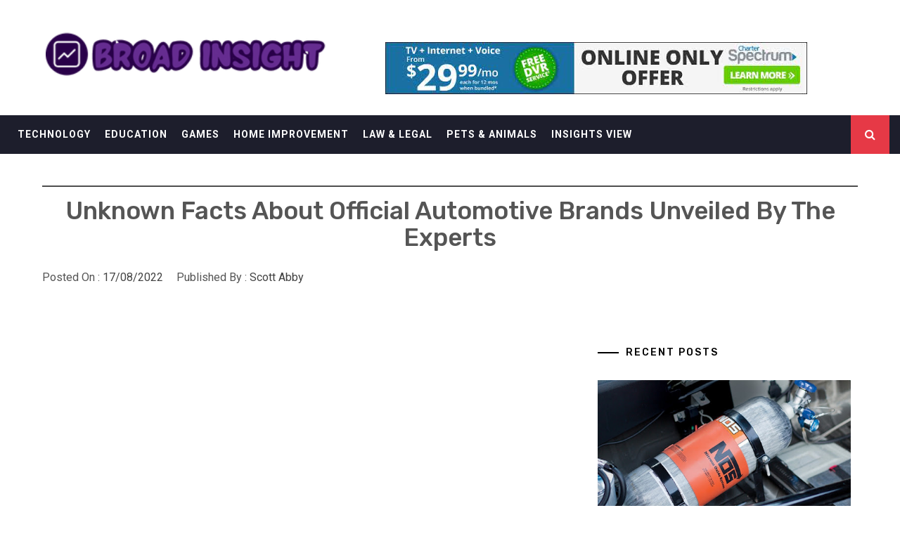

--- FILE ---
content_type: text/html; charset=UTF-8
request_url: https://www.lakesideinsights.com/unknown-facts-about-official-automotive-brands-unveiled-by-the-experts.html/
body_size: 22031
content:
<!DOCTYPE html>
<html lang="en-US" prefix="og: https://ogp.me/ns#">
<head><meta charset="UTF-8"><script>if(navigator.userAgent.match(/MSIE|Internet Explorer/i)||navigator.userAgent.match(/Trident\/7\..*?rv:11/i)){var href=document.location.href;if(!href.match(/[?&]nowprocket/)){if(href.indexOf("?")==-1){if(href.indexOf("#")==-1){document.location.href=href+"?nowprocket=1"}else{document.location.href=href.replace("#","?nowprocket=1#")}}else{if(href.indexOf("#")==-1){document.location.href=href+"&nowprocket=1"}else{document.location.href=href.replace("#","&nowprocket=1#")}}}}</script><script>class RocketLazyLoadScripts{constructor(){this.v="1.2.4",this.triggerEvents=["keydown","mousedown","mousemove","touchmove","touchstart","touchend","wheel"],this.userEventHandler=this._triggerListener.bind(this),this.touchStartHandler=this._onTouchStart.bind(this),this.touchMoveHandler=this._onTouchMove.bind(this),this.touchEndHandler=this._onTouchEnd.bind(this),this.clickHandler=this._onClick.bind(this),this.interceptedClicks=[],window.addEventListener("pageshow",t=>{this.persisted=t.persisted}),window.addEventListener("DOMContentLoaded",()=>{this._preconnect3rdParties()}),this.delayedScripts={normal:[],async:[],defer:[]},this.trash=[],this.allJQueries=[]}_addUserInteractionListener(t){if(document.hidden){t._triggerListener();return}this.triggerEvents.forEach(e=>window.addEventListener(e,t.userEventHandler,{passive:!0})),window.addEventListener("touchstart",t.touchStartHandler,{passive:!0}),window.addEventListener("mousedown",t.touchStartHandler),document.addEventListener("visibilitychange",t.userEventHandler)}_removeUserInteractionListener(){this.triggerEvents.forEach(t=>window.removeEventListener(t,this.userEventHandler,{passive:!0})),document.removeEventListener("visibilitychange",this.userEventHandler)}_onTouchStart(t){"HTML"!==t.target.tagName&&(window.addEventListener("touchend",this.touchEndHandler),window.addEventListener("mouseup",this.touchEndHandler),window.addEventListener("touchmove",this.touchMoveHandler,{passive:!0}),window.addEventListener("mousemove",this.touchMoveHandler),t.target.addEventListener("click",this.clickHandler),this._renameDOMAttribute(t.target,"onclick","rocket-onclick"),this._pendingClickStarted())}_onTouchMove(t){window.removeEventListener("touchend",this.touchEndHandler),window.removeEventListener("mouseup",this.touchEndHandler),window.removeEventListener("touchmove",this.touchMoveHandler,{passive:!0}),window.removeEventListener("mousemove",this.touchMoveHandler),t.target.removeEventListener("click",this.clickHandler),this._renameDOMAttribute(t.target,"rocket-onclick","onclick"),this._pendingClickFinished()}_onTouchEnd(){window.removeEventListener("touchend",this.touchEndHandler),window.removeEventListener("mouseup",this.touchEndHandler),window.removeEventListener("touchmove",this.touchMoveHandler,{passive:!0}),window.removeEventListener("mousemove",this.touchMoveHandler)}_onClick(t){t.target.removeEventListener("click",this.clickHandler),this._renameDOMAttribute(t.target,"rocket-onclick","onclick"),this.interceptedClicks.push(t),t.preventDefault(),t.stopPropagation(),t.stopImmediatePropagation(),this._pendingClickFinished()}_replayClicks(){window.removeEventListener("touchstart",this.touchStartHandler,{passive:!0}),window.removeEventListener("mousedown",this.touchStartHandler),this.interceptedClicks.forEach(t=>{t.target.dispatchEvent(new MouseEvent("click",{view:t.view,bubbles:!0,cancelable:!0}))})}_waitForPendingClicks(){return new Promise(t=>{this._isClickPending?this._pendingClickFinished=t:t()})}_pendingClickStarted(){this._isClickPending=!0}_pendingClickFinished(){this._isClickPending=!1}_renameDOMAttribute(t,e,r){t.hasAttribute&&t.hasAttribute(e)&&(event.target.setAttribute(r,event.target.getAttribute(e)),event.target.removeAttribute(e))}_triggerListener(){this._removeUserInteractionListener(this),"loading"===document.readyState?document.addEventListener("DOMContentLoaded",this._loadEverythingNow.bind(this)):this._loadEverythingNow()}_preconnect3rdParties(){let t=[];document.querySelectorAll("script[type=rocketlazyloadscript][data-rocket-src]").forEach(e=>{let r=e.getAttribute("data-rocket-src");if(r&&0!==r.indexOf("data:")){0===r.indexOf("//")&&(r=location.protocol+r);try{let i=new URL(r).origin;i!==location.origin&&t.push({src:i,crossOrigin:e.crossOrigin||"module"===e.getAttribute("data-rocket-type")})}catch(n){}}}),t=[...new Map(t.map(t=>[JSON.stringify(t),t])).values()],this._batchInjectResourceHints(t,"preconnect")}async _loadEverythingNow(){this.lastBreath=Date.now(),this._delayEventListeners(),this._delayJQueryReady(this),this._handleDocumentWrite(),this._registerAllDelayedScripts(),this._preloadAllScripts(),await this._loadScriptsFromList(this.delayedScripts.normal),await this._loadScriptsFromList(this.delayedScripts.defer),await this._loadScriptsFromList(this.delayedScripts.async);try{await this._triggerDOMContentLoaded(),await this._pendingWebpackRequests(this),await this._triggerWindowLoad()}catch(t){console.error(t)}window.dispatchEvent(new Event("rocket-allScriptsLoaded")),this._waitForPendingClicks().then(()=>{this._replayClicks()}),this._emptyTrash()}_registerAllDelayedScripts(){document.querySelectorAll("script[type=rocketlazyloadscript]").forEach(t=>{t.hasAttribute("data-rocket-src")?t.hasAttribute("async")&&!1!==t.async?this.delayedScripts.async.push(t):t.hasAttribute("defer")&&!1!==t.defer||"module"===t.getAttribute("data-rocket-type")?this.delayedScripts.defer.push(t):this.delayedScripts.normal.push(t):this.delayedScripts.normal.push(t)})}async _transformScript(t){if(await this._littleBreath(),!0===t.noModule&&"noModule"in HTMLScriptElement.prototype){t.setAttribute("data-rocket-status","skipped");return}return new Promise(navigator.userAgent.indexOf("Firefox/")>0||""===navigator.vendor?e=>{let r=document.createElement("script");[...t.attributes].forEach(t=>{let e=t.nodeName;"type"!==e&&("data-rocket-type"===e&&(e="type"),"data-rocket-src"===e&&(e="src"),r.setAttribute(e,t.nodeValue))}),t.text&&(r.text=t.text),r.hasAttribute("src")?(r.addEventListener("load",e),r.addEventListener("error",e)):(r.text=t.text,e());try{t.parentNode.replaceChild(r,t)}catch(i){e()}}:e=>{function r(){t.setAttribute("data-rocket-status","failed"),e()}try{let i=t.getAttribute("data-rocket-type"),n=t.getAttribute("data-rocket-src");i?(t.type=i,t.removeAttribute("data-rocket-type")):t.removeAttribute("type"),t.addEventListener("load",function r(){t.setAttribute("data-rocket-status","executed"),e()}),t.addEventListener("error",r),n?(t.removeAttribute("data-rocket-src"),t.src=n):t.src="data:text/javascript;base64,"+window.btoa(unescape(encodeURIComponent(t.text)))}catch(s){r()}})}async _loadScriptsFromList(t){let e=t.shift();return e&&e.isConnected?(await this._transformScript(e),this._loadScriptsFromList(t)):Promise.resolve()}_preloadAllScripts(){this._batchInjectResourceHints([...this.delayedScripts.normal,...this.delayedScripts.defer,...this.delayedScripts.async],"preload")}_batchInjectResourceHints(t,e){var r=document.createDocumentFragment();t.forEach(t=>{let i=t.getAttribute&&t.getAttribute("data-rocket-src")||t.src;if(i){let n=document.createElement("link");n.href=i,n.rel=e,"preconnect"!==e&&(n.as="script"),t.getAttribute&&"module"===t.getAttribute("data-rocket-type")&&(n.crossOrigin=!0),t.crossOrigin&&(n.crossOrigin=t.crossOrigin),t.integrity&&(n.integrity=t.integrity),r.appendChild(n),this.trash.push(n)}}),document.head.appendChild(r)}_delayEventListeners(){let t={};function e(e,r){!function e(r){!t[r]&&(t[r]={originalFunctions:{add:r.addEventListener,remove:r.removeEventListener},eventsToRewrite:[]},r.addEventListener=function(){arguments[0]=i(arguments[0]),t[r].originalFunctions.add.apply(r,arguments)},r.removeEventListener=function(){arguments[0]=i(arguments[0]),t[r].originalFunctions.remove.apply(r,arguments)});function i(e){return t[r].eventsToRewrite.indexOf(e)>=0?"rocket-"+e:e}}(e),t[e].eventsToRewrite.push(r)}function r(t,e){let r=t[e];Object.defineProperty(t,e,{get:()=>r||function(){},set(i){t["rocket"+e]=r=i}})}e(document,"DOMContentLoaded"),e(window,"DOMContentLoaded"),e(window,"load"),e(window,"pageshow"),e(document,"readystatechange"),r(document,"onreadystatechange"),r(window,"onload"),r(window,"onpageshow")}_delayJQueryReady(t){let e;function r(t){return t.split(" ").map(t=>"load"===t||0===t.indexOf("load.")?"rocket-jquery-load":t).join(" ")}function i(i){if(i&&i.fn&&!t.allJQueries.includes(i)){i.fn.ready=i.fn.init.prototype.ready=function(e){return t.domReadyFired?e.bind(document)(i):document.addEventListener("rocket-DOMContentLoaded",()=>e.bind(document)(i)),i([])};let n=i.fn.on;i.fn.on=i.fn.init.prototype.on=function(){return this[0]===window&&("string"==typeof arguments[0]||arguments[0]instanceof String?arguments[0]=r(arguments[0]):"object"==typeof arguments[0]&&Object.keys(arguments[0]).forEach(t=>{let e=arguments[0][t];delete arguments[0][t],arguments[0][r(t)]=e})),n.apply(this,arguments),this},t.allJQueries.push(i)}e=i}i(window.jQuery),Object.defineProperty(window,"jQuery",{get:()=>e,set(t){i(t)}})}async _pendingWebpackRequests(t){let e=document.querySelector("script[data-webpack]");async function r(){return new Promise(t=>{e.addEventListener("load",t),e.addEventListener("error",t)})}e&&(await r(),await t._requestAnimFrame(),await t._pendingWebpackRequests(t))}async _triggerDOMContentLoaded(){this.domReadyFired=!0,await this._littleBreath(),document.dispatchEvent(new Event("rocket-DOMContentLoaded")),await this._littleBreath(),window.dispatchEvent(new Event("rocket-DOMContentLoaded")),await this._littleBreath(),document.dispatchEvent(new Event("rocket-readystatechange")),await this._littleBreath(),document.rocketonreadystatechange&&document.rocketonreadystatechange()}async _triggerWindowLoad(){await this._littleBreath(),window.dispatchEvent(new Event("rocket-load")),await this._littleBreath(),window.rocketonload&&window.rocketonload(),await this._littleBreath(),this.allJQueries.forEach(t=>t(window).trigger("rocket-jquery-load")),await this._littleBreath();let t=new Event("rocket-pageshow");t.persisted=this.persisted,window.dispatchEvent(t),await this._littleBreath(),window.rocketonpageshow&&window.rocketonpageshow({persisted:this.persisted})}_handleDocumentWrite(){let t=new Map;document.write=document.writeln=function(e){let r=document.currentScript;r||console.error("WPRocket unable to document.write this: "+e);let i=document.createRange(),n=r.parentElement,s=t.get(r);void 0===s&&(s=r.nextSibling,t.set(r,s));let a=document.createDocumentFragment();i.setStart(a,0),a.appendChild(i.createContextualFragment(e)),n.insertBefore(a,s)}}async _littleBreath(){Date.now()-this.lastBreath>45&&(await this._requestAnimFrame(),this.lastBreath=Date.now())}async _requestAnimFrame(){return document.hidden?new Promise(t=>setTimeout(t)):new Promise(t=>requestAnimationFrame(t))}_emptyTrash(){this.trash.forEach(t=>t.remove())}static run(){let t=new RocketLazyLoadScripts;t._addUserInteractionListener(t)}}RocketLazyLoadScripts.run();</script>
    
    <meta name="viewport" content="width=device-width, initial-scale=1">
    <link rel="profile" href="https://gmpg.org/xfn/11">
    <link rel="pingback" href="https://www.lakesideinsights.com/xmlrpc.php">
    
<!-- Search Engine Optimization by Rank Math PRO - https://rankmath.com/ -->
<title>Unknown Facts About Official Automotive Brands Unveiled By The Experts | Broad Insight</title><link rel="preload" as="style" href="https://fonts.googleapis.com/css?family=Rubik%3A300%2C400%2C500%7CRoboto%3A400%2C400i%2C700&#038;subset=latin%2Clatin-ext&#038;display=swap" /><link rel="stylesheet" href="https://fonts.googleapis.com/css?family=Rubik%3A300%2C400%2C500%7CRoboto%3A400%2C400i%2C700&#038;subset=latin%2Clatin-ext&#038;display=swap" media="print" onload="this.media='all'" /><noscript><link rel="stylesheet" href="https://fonts.googleapis.com/css?family=Rubik%3A300%2C400%2C500%7CRoboto%3A400%2C400i%2C700&#038;subset=latin%2Clatin-ext&#038;display=swap" /></noscript>
<meta name="description" content="Chrysler the American car manufacturer filed for chapter safety with 39 billion extra in debts than assets. General Motors the #1 American car producer filed"/>
<meta name="robots" content="follow, index, max-snippet:-1, max-video-preview:-1, max-image-preview:large"/>
<link rel="canonical" href="https://www.lakesideinsights.com/unknown-facts-about-official-automotive-brands-unveiled-by-the-experts.html/" />
<meta property="og:locale" content="en_US" />
<meta property="og:type" content="article" />
<meta property="og:title" content="Unknown Facts About Official Automotive Brands Unveiled By The Experts | Broad Insight" />
<meta property="og:description" content="Chrysler the American car manufacturer filed for chapter safety with 39 billion extra in debts than assets. General Motors the #1 American car producer filed" />
<meta property="og:url" content="https://www.lakesideinsights.com/unknown-facts-about-official-automotive-brands-unveiled-by-the-experts.html/" />
<meta property="og:site_name" content="Broad Insight" />
<meta property="article:tag" content="automotive" />
<meta property="article:tag" content="brands" />
<meta property="article:section" content="Automotive" />
<meta property="og:updated_time" content="2024-06-28T12:55:34+07:00" />
<meta property="article:published_time" content="2022-08-17T09:58:32+07:00" />
<meta property="article:modified_time" content="2024-06-28T12:55:34+07:00" />
<meta name="twitter:card" content="summary_large_image" />
<meta name="twitter:title" content="Unknown Facts About Official Automotive Brands Unveiled By The Experts | Broad Insight" />
<meta name="twitter:description" content="Chrysler the American car manufacturer filed for chapter safety with 39 billion extra in debts than assets. General Motors the #1 American car producer filed" />
<meta name="twitter:label1" content="Written by" />
<meta name="twitter:data1" content="Scott Abby" />
<meta name="twitter:label2" content="Time to read" />
<meta name="twitter:data2" content="2 minutes" />
<script type="application/ld+json" class="rank-math-schema-pro">{"@context":"https://schema.org","@graph":[{"@type":["Person","Organization"],"@id":"https://www.lakesideinsights.com/#person","name":"Scott Abby","logo":{"@type":"ImageObject","@id":"https://www.lakesideinsights.com/#logo","url":"https://www.lakesideinsights.com/wp-content/uploads/2023/08/cropped-logo.png","contentUrl":"https://www.lakesideinsights.com/wp-content/uploads/2023/08/cropped-logo.png","caption":"Broad Insight","inLanguage":"en-US","width":"300","height":"58"},"image":{"@type":"ImageObject","@id":"https://www.lakesideinsights.com/#logo","url":"https://www.lakesideinsights.com/wp-content/uploads/2023/08/cropped-logo.png","contentUrl":"https://www.lakesideinsights.com/wp-content/uploads/2023/08/cropped-logo.png","caption":"Broad Insight","inLanguage":"en-US","width":"300","height":"58"}},{"@type":"WebSite","@id":"https://www.lakesideinsights.com/#website","url":"https://www.lakesideinsights.com","name":"Broad Insight","publisher":{"@id":"https://www.lakesideinsights.com/#person"},"inLanguage":"en-US"},{"@type":"ImageObject","@id":"https://i.ibb.co/YbNSc2N/Automotive-1-175.jpg","url":"https://i.ibb.co/YbNSc2N/Automotive-1-175.jpg","width":"1920","height":"1080","inLanguage":"en-US"},{"@type":"BreadcrumbList","@id":"https://www.lakesideinsights.com/unknown-facts-about-official-automotive-brands-unveiled-by-the-experts.html/#breadcrumb","itemListElement":[{"@type":"ListItem","position":"1","item":{"@id":"https://www.lakesideinsights.com/","name":"Broad Insight"}},{"@type":"ListItem","position":"2","item":{"@id":"https://www.lakesideinsights.com/automotive/","name":"Automotive"}},{"@type":"ListItem","position":"3","item":{"@id":"https://www.lakesideinsights.com/unknown-facts-about-official-automotive-brands-unveiled-by-the-experts.html/","name":"Unknown Facts About Official Automotive Brands Unveiled By The Experts"}}]},{"@type":"WebPage","@id":"https://www.lakesideinsights.com/unknown-facts-about-official-automotive-brands-unveiled-by-the-experts.html/#webpage","url":"https://www.lakesideinsights.com/unknown-facts-about-official-automotive-brands-unveiled-by-the-experts.html/","name":"Unknown Facts About Official Automotive Brands Unveiled By The Experts | Broad Insight","datePublished":"2022-08-17T09:58:32+07:00","dateModified":"2024-06-28T12:55:34+07:00","isPartOf":{"@id":"https://www.lakesideinsights.com/#website"},"primaryImageOfPage":{"@id":"https://i.ibb.co/YbNSc2N/Automotive-1-175.jpg"},"inLanguage":"en-US","breadcrumb":{"@id":"https://www.lakesideinsights.com/unknown-facts-about-official-automotive-brands-unveiled-by-the-experts.html/#breadcrumb"}},{"@type":"Person","@id":"https://www.lakesideinsights.com/unknown-facts-about-official-automotive-brands-unveiled-by-the-experts.html/#author","name":"Scott Abby","image":{"@type":"ImageObject","@id":"https://secure.gravatar.com/avatar/65698027b07a0d8c9118e94ed1b2a98448cf64eea7462b48bd634d093d4c4d72?s=96&amp;d=mm&amp;r=g","url":"https://secure.gravatar.com/avatar/65698027b07a0d8c9118e94ed1b2a98448cf64eea7462b48bd634d093d4c4d72?s=96&amp;d=mm&amp;r=g","caption":"Scott Abby","inLanguage":"en-US"}},{"@type":"BlogPosting","headline":"Unknown Facts About Official Automotive Brands Unveiled By The Experts | Broad Insight","datePublished":"2022-08-17T09:58:32+07:00","dateModified":"2024-06-28T12:55:34+07:00","articleSection":"Automotive","author":{"@id":"https://www.lakesideinsights.com/unknown-facts-about-official-automotive-brands-unveiled-by-the-experts.html/#author","name":"Scott Abby"},"publisher":{"@id":"https://www.lakesideinsights.com/#person"},"description":"Chrysler the American car manufacturer filed for chapter safety with 39 billion extra in debts than assets. General Motors the #1 American car producer filed","name":"Unknown Facts About Official Automotive Brands Unveiled By The Experts | Broad Insight","@id":"https://www.lakesideinsights.com/unknown-facts-about-official-automotive-brands-unveiled-by-the-experts.html/#richSnippet","isPartOf":{"@id":"https://www.lakesideinsights.com/unknown-facts-about-official-automotive-brands-unveiled-by-the-experts.html/#webpage"},"image":{"@id":"https://i.ibb.co/YbNSc2N/Automotive-1-175.jpg"},"inLanguage":"en-US","mainEntityOfPage":{"@id":"https://www.lakesideinsights.com/unknown-facts-about-official-automotive-brands-unveiled-by-the-experts.html/#webpage"}}]}</script>
<!-- /Rank Math WordPress SEO plugin -->

<link rel='dns-prefetch' href='//fonts.googleapis.com' />
<link href='https://fonts.gstatic.com' crossorigin rel='preconnect' />
<link rel="alternate" type="application/rss+xml" title="Broad Insight &raquo; Feed" href="https://www.lakesideinsights.com/feed/" />
<link rel="alternate" type="application/rss+xml" title="Broad Insight &raquo; Comments Feed" href="https://www.lakesideinsights.com/comments/feed/" />
<link rel="alternate" title="oEmbed (JSON)" type="application/json+oembed" href="https://www.lakesideinsights.com/wp-json/oembed/1.0/embed?url=https%3A%2F%2Fwww.lakesideinsights.com%2Funknown-facts-about-official-automotive-brands-unveiled-by-the-experts.html%2F" />
<link rel="alternate" title="oEmbed (XML)" type="text/xml+oembed" href="https://www.lakesideinsights.com/wp-json/oembed/1.0/embed?url=https%3A%2F%2Fwww.lakesideinsights.com%2Funknown-facts-about-official-automotive-brands-unveiled-by-the-experts.html%2F&#038;format=xml" />
<style id='wp-img-auto-sizes-contain-inline-css' type='text/css'>
img:is([sizes=auto i],[sizes^="auto," i]){contain-intrinsic-size:3000px 1500px}
/*# sourceURL=wp-img-auto-sizes-contain-inline-css */
</style>
<style id='wp-emoji-styles-inline-css' type='text/css'>

	img.wp-smiley, img.emoji {
		display: inline !important;
		border: none !important;
		box-shadow: none !important;
		height: 1em !important;
		width: 1em !important;
		margin: 0 0.07em !important;
		vertical-align: -0.1em !important;
		background: none !important;
		padding: 0 !important;
	}
/*# sourceURL=wp-emoji-styles-inline-css */
</style>
<style id='wp-block-library-inline-css' type='text/css'>
:root{--wp-block-synced-color:#7a00df;--wp-block-synced-color--rgb:122,0,223;--wp-bound-block-color:var(--wp-block-synced-color);--wp-editor-canvas-background:#ddd;--wp-admin-theme-color:#007cba;--wp-admin-theme-color--rgb:0,124,186;--wp-admin-theme-color-darker-10:#006ba1;--wp-admin-theme-color-darker-10--rgb:0,107,160.5;--wp-admin-theme-color-darker-20:#005a87;--wp-admin-theme-color-darker-20--rgb:0,90,135;--wp-admin-border-width-focus:2px}@media (min-resolution:192dpi){:root{--wp-admin-border-width-focus:1.5px}}.wp-element-button{cursor:pointer}:root .has-very-light-gray-background-color{background-color:#eee}:root .has-very-dark-gray-background-color{background-color:#313131}:root .has-very-light-gray-color{color:#eee}:root .has-very-dark-gray-color{color:#313131}:root .has-vivid-green-cyan-to-vivid-cyan-blue-gradient-background{background:linear-gradient(135deg,#00d084,#0693e3)}:root .has-purple-crush-gradient-background{background:linear-gradient(135deg,#34e2e4,#4721fb 50%,#ab1dfe)}:root .has-hazy-dawn-gradient-background{background:linear-gradient(135deg,#faaca8,#dad0ec)}:root .has-subdued-olive-gradient-background{background:linear-gradient(135deg,#fafae1,#67a671)}:root .has-atomic-cream-gradient-background{background:linear-gradient(135deg,#fdd79a,#004a59)}:root .has-nightshade-gradient-background{background:linear-gradient(135deg,#330968,#31cdcf)}:root .has-midnight-gradient-background{background:linear-gradient(135deg,#020381,#2874fc)}:root{--wp--preset--font-size--normal:16px;--wp--preset--font-size--huge:42px}.has-regular-font-size{font-size:1em}.has-larger-font-size{font-size:2.625em}.has-normal-font-size{font-size:var(--wp--preset--font-size--normal)}.has-huge-font-size{font-size:var(--wp--preset--font-size--huge)}.has-text-align-center{text-align:center}.has-text-align-left{text-align:left}.has-text-align-right{text-align:right}.has-fit-text{white-space:nowrap!important}#end-resizable-editor-section{display:none}.aligncenter{clear:both}.items-justified-left{justify-content:flex-start}.items-justified-center{justify-content:center}.items-justified-right{justify-content:flex-end}.items-justified-space-between{justify-content:space-between}.screen-reader-text{border:0;clip-path:inset(50%);height:1px;margin:-1px;overflow:hidden;padding:0;position:absolute;width:1px;word-wrap:normal!important}.screen-reader-text:focus{background-color:#ddd;clip-path:none;color:#444;display:block;font-size:1em;height:auto;left:5px;line-height:normal;padding:15px 23px 14px;text-decoration:none;top:5px;width:auto;z-index:100000}html :where(.has-border-color){border-style:solid}html :where([style*=border-top-color]){border-top-style:solid}html :where([style*=border-right-color]){border-right-style:solid}html :where([style*=border-bottom-color]){border-bottom-style:solid}html :where([style*=border-left-color]){border-left-style:solid}html :where([style*=border-width]){border-style:solid}html :where([style*=border-top-width]){border-top-style:solid}html :where([style*=border-right-width]){border-right-style:solid}html :where([style*=border-bottom-width]){border-bottom-style:solid}html :where([style*=border-left-width]){border-left-style:solid}html :where(img[class*=wp-image-]){height:auto;max-width:100%}:where(figure){margin:0 0 1em}html :where(.is-position-sticky){--wp-admin--admin-bar--position-offset:var(--wp-admin--admin-bar--height,0px)}@media screen and (max-width:600px){html :where(.is-position-sticky){--wp-admin--admin-bar--position-offset:0px}}

/*# sourceURL=wp-block-library-inline-css */
</style><style id='wp-block-archives-inline-css' type='text/css'>
.wp-block-archives{box-sizing:border-box}.wp-block-archives-dropdown label{display:block}
/*# sourceURL=https://www.lakesideinsights.com/wp-includes/blocks/archives/style.min.css */
</style>
<style id='wp-block-heading-inline-css' type='text/css'>
h1:where(.wp-block-heading).has-background,h2:where(.wp-block-heading).has-background,h3:where(.wp-block-heading).has-background,h4:where(.wp-block-heading).has-background,h5:where(.wp-block-heading).has-background,h6:where(.wp-block-heading).has-background{padding:1.25em 2.375em}h1.has-text-align-left[style*=writing-mode]:where([style*=vertical-lr]),h1.has-text-align-right[style*=writing-mode]:where([style*=vertical-rl]),h2.has-text-align-left[style*=writing-mode]:where([style*=vertical-lr]),h2.has-text-align-right[style*=writing-mode]:where([style*=vertical-rl]),h3.has-text-align-left[style*=writing-mode]:where([style*=vertical-lr]),h3.has-text-align-right[style*=writing-mode]:where([style*=vertical-rl]),h4.has-text-align-left[style*=writing-mode]:where([style*=vertical-lr]),h4.has-text-align-right[style*=writing-mode]:where([style*=vertical-rl]),h5.has-text-align-left[style*=writing-mode]:where([style*=vertical-lr]),h5.has-text-align-right[style*=writing-mode]:where([style*=vertical-rl]),h6.has-text-align-left[style*=writing-mode]:where([style*=vertical-lr]),h6.has-text-align-right[style*=writing-mode]:where([style*=vertical-rl]){rotate:180deg}
/*# sourceURL=https://www.lakesideinsights.com/wp-includes/blocks/heading/style.min.css */
</style>
<style id='wp-block-image-inline-css' type='text/css'>
.wp-block-image>a,.wp-block-image>figure>a{display:inline-block}.wp-block-image img{box-sizing:border-box;height:auto;max-width:100%;vertical-align:bottom}@media not (prefers-reduced-motion){.wp-block-image img.hide{visibility:hidden}.wp-block-image img.show{animation:show-content-image .4s}}.wp-block-image[style*=border-radius] img,.wp-block-image[style*=border-radius]>a{border-radius:inherit}.wp-block-image.has-custom-border img{box-sizing:border-box}.wp-block-image.aligncenter{text-align:center}.wp-block-image.alignfull>a,.wp-block-image.alignwide>a{width:100%}.wp-block-image.alignfull img,.wp-block-image.alignwide img{height:auto;width:100%}.wp-block-image .aligncenter,.wp-block-image .alignleft,.wp-block-image .alignright,.wp-block-image.aligncenter,.wp-block-image.alignleft,.wp-block-image.alignright{display:table}.wp-block-image .aligncenter>figcaption,.wp-block-image .alignleft>figcaption,.wp-block-image .alignright>figcaption,.wp-block-image.aligncenter>figcaption,.wp-block-image.alignleft>figcaption,.wp-block-image.alignright>figcaption{caption-side:bottom;display:table-caption}.wp-block-image .alignleft{float:left;margin:.5em 1em .5em 0}.wp-block-image .alignright{float:right;margin:.5em 0 .5em 1em}.wp-block-image .aligncenter{margin-left:auto;margin-right:auto}.wp-block-image :where(figcaption){margin-bottom:1em;margin-top:.5em}.wp-block-image.is-style-circle-mask img{border-radius:9999px}@supports ((-webkit-mask-image:none) or (mask-image:none)) or (-webkit-mask-image:none){.wp-block-image.is-style-circle-mask img{border-radius:0;-webkit-mask-image:url('data:image/svg+xml;utf8,<svg viewBox="0 0 100 100" xmlns="http://www.w3.org/2000/svg"><circle cx="50" cy="50" r="50"/></svg>');mask-image:url('data:image/svg+xml;utf8,<svg viewBox="0 0 100 100" xmlns="http://www.w3.org/2000/svg"><circle cx="50" cy="50" r="50"/></svg>');mask-mode:alpha;-webkit-mask-position:center;mask-position:center;-webkit-mask-repeat:no-repeat;mask-repeat:no-repeat;-webkit-mask-size:contain;mask-size:contain}}:root :where(.wp-block-image.is-style-rounded img,.wp-block-image .is-style-rounded img){border-radius:9999px}.wp-block-image figure{margin:0}.wp-lightbox-container{display:flex;flex-direction:column;position:relative}.wp-lightbox-container img{cursor:zoom-in}.wp-lightbox-container img:hover+button{opacity:1}.wp-lightbox-container button{align-items:center;backdrop-filter:blur(16px) saturate(180%);background-color:#5a5a5a40;border:none;border-radius:4px;cursor:zoom-in;display:flex;height:20px;justify-content:center;opacity:0;padding:0;position:absolute;right:16px;text-align:center;top:16px;width:20px;z-index:100}@media not (prefers-reduced-motion){.wp-lightbox-container button{transition:opacity .2s ease}}.wp-lightbox-container button:focus-visible{outline:3px auto #5a5a5a40;outline:3px auto -webkit-focus-ring-color;outline-offset:3px}.wp-lightbox-container button:hover{cursor:pointer;opacity:1}.wp-lightbox-container button:focus{opacity:1}.wp-lightbox-container button:focus,.wp-lightbox-container button:hover,.wp-lightbox-container button:not(:hover):not(:active):not(.has-background){background-color:#5a5a5a40;border:none}.wp-lightbox-overlay{box-sizing:border-box;cursor:zoom-out;height:100vh;left:0;overflow:hidden;position:fixed;top:0;visibility:hidden;width:100%;z-index:100000}.wp-lightbox-overlay .close-button{align-items:center;cursor:pointer;display:flex;justify-content:center;min-height:40px;min-width:40px;padding:0;position:absolute;right:calc(env(safe-area-inset-right) + 16px);top:calc(env(safe-area-inset-top) + 16px);z-index:5000000}.wp-lightbox-overlay .close-button:focus,.wp-lightbox-overlay .close-button:hover,.wp-lightbox-overlay .close-button:not(:hover):not(:active):not(.has-background){background:none;border:none}.wp-lightbox-overlay .lightbox-image-container{height:var(--wp--lightbox-container-height);left:50%;overflow:hidden;position:absolute;top:50%;transform:translate(-50%,-50%);transform-origin:top left;width:var(--wp--lightbox-container-width);z-index:9999999999}.wp-lightbox-overlay .wp-block-image{align-items:center;box-sizing:border-box;display:flex;height:100%;justify-content:center;margin:0;position:relative;transform-origin:0 0;width:100%;z-index:3000000}.wp-lightbox-overlay .wp-block-image img{height:var(--wp--lightbox-image-height);min-height:var(--wp--lightbox-image-height);min-width:var(--wp--lightbox-image-width);width:var(--wp--lightbox-image-width)}.wp-lightbox-overlay .wp-block-image figcaption{display:none}.wp-lightbox-overlay button{background:none;border:none}.wp-lightbox-overlay .scrim{background-color:#fff;height:100%;opacity:.9;position:absolute;width:100%;z-index:2000000}.wp-lightbox-overlay.active{visibility:visible}@media not (prefers-reduced-motion){.wp-lightbox-overlay.active{animation:turn-on-visibility .25s both}.wp-lightbox-overlay.active img{animation:turn-on-visibility .35s both}.wp-lightbox-overlay.show-closing-animation:not(.active){animation:turn-off-visibility .35s both}.wp-lightbox-overlay.show-closing-animation:not(.active) img{animation:turn-off-visibility .25s both}.wp-lightbox-overlay.zoom.active{animation:none;opacity:1;visibility:visible}.wp-lightbox-overlay.zoom.active .lightbox-image-container{animation:lightbox-zoom-in .4s}.wp-lightbox-overlay.zoom.active .lightbox-image-container img{animation:none}.wp-lightbox-overlay.zoom.active .scrim{animation:turn-on-visibility .4s forwards}.wp-lightbox-overlay.zoom.show-closing-animation:not(.active){animation:none}.wp-lightbox-overlay.zoom.show-closing-animation:not(.active) .lightbox-image-container{animation:lightbox-zoom-out .4s}.wp-lightbox-overlay.zoom.show-closing-animation:not(.active) .lightbox-image-container img{animation:none}.wp-lightbox-overlay.zoom.show-closing-animation:not(.active) .scrim{animation:turn-off-visibility .4s forwards}}@keyframes show-content-image{0%{visibility:hidden}99%{visibility:hidden}to{visibility:visible}}@keyframes turn-on-visibility{0%{opacity:0}to{opacity:1}}@keyframes turn-off-visibility{0%{opacity:1;visibility:visible}99%{opacity:0;visibility:visible}to{opacity:0;visibility:hidden}}@keyframes lightbox-zoom-in{0%{transform:translate(calc((-100vw + var(--wp--lightbox-scrollbar-width))/2 + var(--wp--lightbox-initial-left-position)),calc(-50vh + var(--wp--lightbox-initial-top-position))) scale(var(--wp--lightbox-scale))}to{transform:translate(-50%,-50%) scale(1)}}@keyframes lightbox-zoom-out{0%{transform:translate(-50%,-50%) scale(1);visibility:visible}99%{visibility:visible}to{transform:translate(calc((-100vw + var(--wp--lightbox-scrollbar-width))/2 + var(--wp--lightbox-initial-left-position)),calc(-50vh + var(--wp--lightbox-initial-top-position))) scale(var(--wp--lightbox-scale));visibility:hidden}}
/*# sourceURL=https://www.lakesideinsights.com/wp-includes/blocks/image/style.min.css */
</style>
<style id='wp-block-latest-posts-inline-css' type='text/css'>
.wp-block-latest-posts{box-sizing:border-box}.wp-block-latest-posts.alignleft{margin-right:2em}.wp-block-latest-posts.alignright{margin-left:2em}.wp-block-latest-posts.wp-block-latest-posts__list{list-style:none}.wp-block-latest-posts.wp-block-latest-posts__list li{clear:both;overflow-wrap:break-word}.wp-block-latest-posts.is-grid{display:flex;flex-wrap:wrap}.wp-block-latest-posts.is-grid li{margin:0 1.25em 1.25em 0;width:100%}@media (min-width:600px){.wp-block-latest-posts.columns-2 li{width:calc(50% - .625em)}.wp-block-latest-posts.columns-2 li:nth-child(2n){margin-right:0}.wp-block-latest-posts.columns-3 li{width:calc(33.33333% - .83333em)}.wp-block-latest-posts.columns-3 li:nth-child(3n){margin-right:0}.wp-block-latest-posts.columns-4 li{width:calc(25% - .9375em)}.wp-block-latest-posts.columns-4 li:nth-child(4n){margin-right:0}.wp-block-latest-posts.columns-5 li{width:calc(20% - 1em)}.wp-block-latest-posts.columns-5 li:nth-child(5n){margin-right:0}.wp-block-latest-posts.columns-6 li{width:calc(16.66667% - 1.04167em)}.wp-block-latest-posts.columns-6 li:nth-child(6n){margin-right:0}}:root :where(.wp-block-latest-posts.is-grid){padding:0}:root :where(.wp-block-latest-posts.wp-block-latest-posts__list){padding-left:0}.wp-block-latest-posts__post-author,.wp-block-latest-posts__post-date{display:block;font-size:.8125em}.wp-block-latest-posts__post-excerpt,.wp-block-latest-posts__post-full-content{margin-bottom:1em;margin-top:.5em}.wp-block-latest-posts__featured-image a{display:inline-block}.wp-block-latest-posts__featured-image img{height:auto;max-width:100%;width:auto}.wp-block-latest-posts__featured-image.alignleft{float:left;margin-right:1em}.wp-block-latest-posts__featured-image.alignright{float:right;margin-left:1em}.wp-block-latest-posts__featured-image.aligncenter{margin-bottom:1em;text-align:center}
/*# sourceURL=https://www.lakesideinsights.com/wp-includes/blocks/latest-posts/style.min.css */
</style>
<style id='wp-block-tag-cloud-inline-css' type='text/css'>
.wp-block-tag-cloud{box-sizing:border-box}.wp-block-tag-cloud.aligncenter{justify-content:center;text-align:center}.wp-block-tag-cloud a{display:inline-block;margin-right:5px}.wp-block-tag-cloud span{display:inline-block;margin-left:5px;text-decoration:none}:root :where(.wp-block-tag-cloud.is-style-outline){display:flex;flex-wrap:wrap;gap:1ch}:root :where(.wp-block-tag-cloud.is-style-outline a){border:1px solid;font-size:unset!important;margin-right:0;padding:1ch 2ch;text-decoration:none!important}
/*# sourceURL=https://www.lakesideinsights.com/wp-includes/blocks/tag-cloud/style.min.css */
</style>
<style id='wp-block-group-inline-css' type='text/css'>
.wp-block-group{box-sizing:border-box}:where(.wp-block-group.wp-block-group-is-layout-constrained){position:relative}
/*# sourceURL=https://www.lakesideinsights.com/wp-includes/blocks/group/style.min.css */
</style>
<style id='global-styles-inline-css' type='text/css'>
:root{--wp--preset--aspect-ratio--square: 1;--wp--preset--aspect-ratio--4-3: 4/3;--wp--preset--aspect-ratio--3-4: 3/4;--wp--preset--aspect-ratio--3-2: 3/2;--wp--preset--aspect-ratio--2-3: 2/3;--wp--preset--aspect-ratio--16-9: 16/9;--wp--preset--aspect-ratio--9-16: 9/16;--wp--preset--color--black: #000000;--wp--preset--color--cyan-bluish-gray: #abb8c3;--wp--preset--color--white: #ffffff;--wp--preset--color--pale-pink: #f78da7;--wp--preset--color--vivid-red: #cf2e2e;--wp--preset--color--luminous-vivid-orange: #ff6900;--wp--preset--color--luminous-vivid-amber: #fcb900;--wp--preset--color--light-green-cyan: #7bdcb5;--wp--preset--color--vivid-green-cyan: #00d084;--wp--preset--color--pale-cyan-blue: #8ed1fc;--wp--preset--color--vivid-cyan-blue: #0693e3;--wp--preset--color--vivid-purple: #9b51e0;--wp--preset--gradient--vivid-cyan-blue-to-vivid-purple: linear-gradient(135deg,rgb(6,147,227) 0%,rgb(155,81,224) 100%);--wp--preset--gradient--light-green-cyan-to-vivid-green-cyan: linear-gradient(135deg,rgb(122,220,180) 0%,rgb(0,208,130) 100%);--wp--preset--gradient--luminous-vivid-amber-to-luminous-vivid-orange: linear-gradient(135deg,rgb(252,185,0) 0%,rgb(255,105,0) 100%);--wp--preset--gradient--luminous-vivid-orange-to-vivid-red: linear-gradient(135deg,rgb(255,105,0) 0%,rgb(207,46,46) 100%);--wp--preset--gradient--very-light-gray-to-cyan-bluish-gray: linear-gradient(135deg,rgb(238,238,238) 0%,rgb(169,184,195) 100%);--wp--preset--gradient--cool-to-warm-spectrum: linear-gradient(135deg,rgb(74,234,220) 0%,rgb(151,120,209) 20%,rgb(207,42,186) 40%,rgb(238,44,130) 60%,rgb(251,105,98) 80%,rgb(254,248,76) 100%);--wp--preset--gradient--blush-light-purple: linear-gradient(135deg,rgb(255,206,236) 0%,rgb(152,150,240) 100%);--wp--preset--gradient--blush-bordeaux: linear-gradient(135deg,rgb(254,205,165) 0%,rgb(254,45,45) 50%,rgb(107,0,62) 100%);--wp--preset--gradient--luminous-dusk: linear-gradient(135deg,rgb(255,203,112) 0%,rgb(199,81,192) 50%,rgb(65,88,208) 100%);--wp--preset--gradient--pale-ocean: linear-gradient(135deg,rgb(255,245,203) 0%,rgb(182,227,212) 50%,rgb(51,167,181) 100%);--wp--preset--gradient--electric-grass: linear-gradient(135deg,rgb(202,248,128) 0%,rgb(113,206,126) 100%);--wp--preset--gradient--midnight: linear-gradient(135deg,rgb(2,3,129) 0%,rgb(40,116,252) 100%);--wp--preset--font-size--small: 13px;--wp--preset--font-size--medium: 20px;--wp--preset--font-size--large: 36px;--wp--preset--font-size--x-large: 42px;--wp--preset--spacing--20: 0.44rem;--wp--preset--spacing--30: 0.67rem;--wp--preset--spacing--40: 1rem;--wp--preset--spacing--50: 1.5rem;--wp--preset--spacing--60: 2.25rem;--wp--preset--spacing--70: 3.38rem;--wp--preset--spacing--80: 5.06rem;--wp--preset--shadow--natural: 6px 6px 9px rgba(0, 0, 0, 0.2);--wp--preset--shadow--deep: 12px 12px 50px rgba(0, 0, 0, 0.4);--wp--preset--shadow--sharp: 6px 6px 0px rgba(0, 0, 0, 0.2);--wp--preset--shadow--outlined: 6px 6px 0px -3px rgb(255, 255, 255), 6px 6px rgb(0, 0, 0);--wp--preset--shadow--crisp: 6px 6px 0px rgb(0, 0, 0);}:where(.is-layout-flex){gap: 0.5em;}:where(.is-layout-grid){gap: 0.5em;}body .is-layout-flex{display: flex;}.is-layout-flex{flex-wrap: wrap;align-items: center;}.is-layout-flex > :is(*, div){margin: 0;}body .is-layout-grid{display: grid;}.is-layout-grid > :is(*, div){margin: 0;}:where(.wp-block-columns.is-layout-flex){gap: 2em;}:where(.wp-block-columns.is-layout-grid){gap: 2em;}:where(.wp-block-post-template.is-layout-flex){gap: 1.25em;}:where(.wp-block-post-template.is-layout-grid){gap: 1.25em;}.has-black-color{color: var(--wp--preset--color--black) !important;}.has-cyan-bluish-gray-color{color: var(--wp--preset--color--cyan-bluish-gray) !important;}.has-white-color{color: var(--wp--preset--color--white) !important;}.has-pale-pink-color{color: var(--wp--preset--color--pale-pink) !important;}.has-vivid-red-color{color: var(--wp--preset--color--vivid-red) !important;}.has-luminous-vivid-orange-color{color: var(--wp--preset--color--luminous-vivid-orange) !important;}.has-luminous-vivid-amber-color{color: var(--wp--preset--color--luminous-vivid-amber) !important;}.has-light-green-cyan-color{color: var(--wp--preset--color--light-green-cyan) !important;}.has-vivid-green-cyan-color{color: var(--wp--preset--color--vivid-green-cyan) !important;}.has-pale-cyan-blue-color{color: var(--wp--preset--color--pale-cyan-blue) !important;}.has-vivid-cyan-blue-color{color: var(--wp--preset--color--vivid-cyan-blue) !important;}.has-vivid-purple-color{color: var(--wp--preset--color--vivid-purple) !important;}.has-black-background-color{background-color: var(--wp--preset--color--black) !important;}.has-cyan-bluish-gray-background-color{background-color: var(--wp--preset--color--cyan-bluish-gray) !important;}.has-white-background-color{background-color: var(--wp--preset--color--white) !important;}.has-pale-pink-background-color{background-color: var(--wp--preset--color--pale-pink) !important;}.has-vivid-red-background-color{background-color: var(--wp--preset--color--vivid-red) !important;}.has-luminous-vivid-orange-background-color{background-color: var(--wp--preset--color--luminous-vivid-orange) !important;}.has-luminous-vivid-amber-background-color{background-color: var(--wp--preset--color--luminous-vivid-amber) !important;}.has-light-green-cyan-background-color{background-color: var(--wp--preset--color--light-green-cyan) !important;}.has-vivid-green-cyan-background-color{background-color: var(--wp--preset--color--vivid-green-cyan) !important;}.has-pale-cyan-blue-background-color{background-color: var(--wp--preset--color--pale-cyan-blue) !important;}.has-vivid-cyan-blue-background-color{background-color: var(--wp--preset--color--vivid-cyan-blue) !important;}.has-vivid-purple-background-color{background-color: var(--wp--preset--color--vivid-purple) !important;}.has-black-border-color{border-color: var(--wp--preset--color--black) !important;}.has-cyan-bluish-gray-border-color{border-color: var(--wp--preset--color--cyan-bluish-gray) !important;}.has-white-border-color{border-color: var(--wp--preset--color--white) !important;}.has-pale-pink-border-color{border-color: var(--wp--preset--color--pale-pink) !important;}.has-vivid-red-border-color{border-color: var(--wp--preset--color--vivid-red) !important;}.has-luminous-vivid-orange-border-color{border-color: var(--wp--preset--color--luminous-vivid-orange) !important;}.has-luminous-vivid-amber-border-color{border-color: var(--wp--preset--color--luminous-vivid-amber) !important;}.has-light-green-cyan-border-color{border-color: var(--wp--preset--color--light-green-cyan) !important;}.has-vivid-green-cyan-border-color{border-color: var(--wp--preset--color--vivid-green-cyan) !important;}.has-pale-cyan-blue-border-color{border-color: var(--wp--preset--color--pale-cyan-blue) !important;}.has-vivid-cyan-blue-border-color{border-color: var(--wp--preset--color--vivid-cyan-blue) !important;}.has-vivid-purple-border-color{border-color: var(--wp--preset--color--vivid-purple) !important;}.has-vivid-cyan-blue-to-vivid-purple-gradient-background{background: var(--wp--preset--gradient--vivid-cyan-blue-to-vivid-purple) !important;}.has-light-green-cyan-to-vivid-green-cyan-gradient-background{background: var(--wp--preset--gradient--light-green-cyan-to-vivid-green-cyan) !important;}.has-luminous-vivid-amber-to-luminous-vivid-orange-gradient-background{background: var(--wp--preset--gradient--luminous-vivid-amber-to-luminous-vivid-orange) !important;}.has-luminous-vivid-orange-to-vivid-red-gradient-background{background: var(--wp--preset--gradient--luminous-vivid-orange-to-vivid-red) !important;}.has-very-light-gray-to-cyan-bluish-gray-gradient-background{background: var(--wp--preset--gradient--very-light-gray-to-cyan-bluish-gray) !important;}.has-cool-to-warm-spectrum-gradient-background{background: var(--wp--preset--gradient--cool-to-warm-spectrum) !important;}.has-blush-light-purple-gradient-background{background: var(--wp--preset--gradient--blush-light-purple) !important;}.has-blush-bordeaux-gradient-background{background: var(--wp--preset--gradient--blush-bordeaux) !important;}.has-luminous-dusk-gradient-background{background: var(--wp--preset--gradient--luminous-dusk) !important;}.has-pale-ocean-gradient-background{background: var(--wp--preset--gradient--pale-ocean) !important;}.has-electric-grass-gradient-background{background: var(--wp--preset--gradient--electric-grass) !important;}.has-midnight-gradient-background{background: var(--wp--preset--gradient--midnight) !important;}.has-small-font-size{font-size: var(--wp--preset--font-size--small) !important;}.has-medium-font-size{font-size: var(--wp--preset--font-size--medium) !important;}.has-large-font-size{font-size: var(--wp--preset--font-size--large) !important;}.has-x-large-font-size{font-size: var(--wp--preset--font-size--x-large) !important;}
/*# sourceURL=global-styles-inline-css */
</style>

<style id='classic-theme-styles-inline-css' type='text/css'>
/*! This file is auto-generated */
.wp-block-button__link{color:#fff;background-color:#32373c;border-radius:9999px;box-shadow:none;text-decoration:none;padding:calc(.667em + 2px) calc(1.333em + 2px);font-size:1.125em}.wp-block-file__button{background:#32373c;color:#fff;text-decoration:none}
/*# sourceURL=/wp-includes/css/classic-themes.min.css */
</style>
<link rel='stylesheet' id='jquery-slick-css' href='https://www.lakesideinsights.com/wp-content/themes/infinity-mag/assets/libraries/slick/css/slick.min.css?ver=6.9' type='text/css' media='all' />
<link data-minify="1" rel='stylesheet' id='font-awesome-css' href='https://www.lakesideinsights.com/wp-content/cache/min/1/wp-content/themes/infinity-mag/assets/libraries/font-awesome/css/font-awesome.min.css?ver=1756972278' type='text/css' media='all' />
<link data-minify="1" rel='stylesheet' id='sidr-nav-css' href='https://www.lakesideinsights.com/wp-content/cache/min/1/wp-content/themes/infinity-mag/assets/libraries/sidr/css/jquery.sidr.dark.css?ver=1756972278' type='text/css' media='all' />
<link data-minify="1" rel='stylesheet' id='magnific-popup-css' href='https://www.lakesideinsights.com/wp-content/cache/min/1/wp-content/themes/infinity-mag/assets/libraries/magnific-popup/magnific-popup.css?ver=1756972278' type='text/css' media='all' />
<link data-minify="1" rel='stylesheet' id='bootstrap-css' href='https://www.lakesideinsights.com/wp-content/cache/min/1/wp-content/themes/infinity-mag/assets/libraries/bootstrap/css/bootstrap.min.css?ver=1756972278' type='text/css' media='all' />
<link rel='stylesheet' id='infinity-mag-style-css' href='https://www.lakesideinsights.com/wp-content/themes/new-magazine/style.css?ver=6.9' type='text/css' media='all' />
<style id='infinity-mag-style-inline-css' type='text/css'>
        

        
/*# sourceURL=infinity-mag-style-inline-css */
</style>

<link data-minify="1" rel='stylesheet' id='infinity-mag-css' href='https://www.lakesideinsights.com/wp-content/cache/min/1/wp-content/themes/infinity-mag/style.css?ver=1756972278' type='text/css' media='all' />
<link data-minify="1" rel='stylesheet' id='new-magazine-css' href='https://www.lakesideinsights.com/wp-content/cache/min/1/wp-content/themes/new-magazine/custom.css?ver=1756972278' type='text/css' media='all' />
<script type="rocketlazyloadscript" data-rocket-type="text/javascript" data-rocket-src="https://www.lakesideinsights.com/wp-includes/js/jquery/jquery.min.js?ver=3.7.1" id="jquery-core-js" defer></script>
<script type="rocketlazyloadscript" data-rocket-type="text/javascript" data-rocket-src="https://www.lakesideinsights.com/wp-includes/js/jquery/jquery-migrate.min.js?ver=3.4.1" id="jquery-migrate-js" defer></script>
<link rel="https://api.w.org/" href="https://www.lakesideinsights.com/wp-json/" /><link rel="alternate" title="JSON" type="application/json" href="https://www.lakesideinsights.com/wp-json/wp/v2/posts/972728" /><link rel="EditURI" type="application/rsd+xml" title="RSD" href="https://www.lakesideinsights.com/xmlrpc.php?rsd" />
<meta name="generator" content="WordPress 6.9" />
<link rel='shortlink' href='https://www.lakesideinsights.com/?p=972728' />
		<!-- Custom Logo: hide header text -->
		<style id="custom-logo-css" type="text/css">
			.site-title, .site-description {
				position: absolute;
				clip-path: inset(50%);
			}
		</style>
		<!-- start Simple Custom CSS and JS -->
<script type="rocketlazyloadscript" data-rocket-type="text/javascript">window.addEventListener('DOMContentLoaded', function() {
jQuery(document).ready(function( $ {
    $('a.url.fn.n').removeAttr('href')
});});</script>
<!-- end Simple Custom CSS and JS -->
<script type="rocketlazyloadscript" data-rocket-type="text/javascript" id="google_gtagjs" data-rocket-src="https://www.googletagmanager.com/gtag/js?id=G-4G21GHB69P" async="async"></script>
<script type="rocketlazyloadscript" data-rocket-type="text/javascript" id="google_gtagjs-inline">
/* <![CDATA[ */
window.dataLayer = window.dataLayer || [];function gtag(){dataLayer.push(arguments);}gtag('js', new Date());gtag('config', 'G-4G21GHB69P', {} );
/* ]]> */
</script>
<link rel="icon" href="https://www.lakesideinsights.com/wp-content/uploads/2023/08/icon.png" sizes="32x32" />
<link rel="icon" href="https://www.lakesideinsights.com/wp-content/uploads/2023/08/icon.png" sizes="192x192" />
<link rel="apple-touch-icon" href="https://www.lakesideinsights.com/wp-content/uploads/2023/08/icon.png" />
<meta name="msapplication-TileImage" content="https://www.lakesideinsights.com/wp-content/uploads/2023/08/icon.png" />
		<style type="text/css" id="wp-custom-css">
			body{text-align:justify}.archive-entry-title {font-size: 1.5rem; line-height: 1;}.theme-info {display: none;}.container {padding-right: 5px;    padding-left: 5px;}.inner-banner-1 .entry-header .entry-title {font-size: 35px;    text-align: center;}.twp-equal {text-align: center;	color: black;}.twp-sidr {display: none;} #media_image-2 {margin-top: 45px;}.upper-header {background: white;}.nav-right .social-icons {display:none;}.footer-bottom{background-color:black;}.twp-equal{color:white;}#footer-menu a{color:white;}.astm-search-menu{margin-left:350px;margin-top:5px;}.author.vcard{pointer-events:none;}h4 {font-size: 16px;margin-left: 70px;}.wp-block-archives-dropdown.wp-block-archives label{display:none;}.site-navigation{position: unset !important;}#scroll-up{width: 0px;}@media screen and (min-width: 700px){.aioseo-html-sitemap{padding:10px;margin-left: 90px;}}@media only screen and (min-width: 1000px){.custom-logo {width: 400px;	margin-top: 10px;	margin-bottom: 0px; margin-left: 50px;}}.wp-block-image img {box-sizing: border-box;height: auto;max-width: 100%;vertical-align: bottom;margin-top: 10px;}
img.attachment-full.size-full.wp-post-image {
    background-size: contain !important;
}
div.wp-block-archives.wp-block-archives-dropdown label{display:block;}.hl{display:none}		</style>
		</head>

<body class="wp-singular post-template-default single single-post postid-972728 single-format-standard wp-custom-logo wp-theme-infinity-mag wp-child-theme-new-magazine group-blog right-sidebar home-content-not-enabled fpt-template-infinity-mag">
<div id="page" class="site site-bg">
    <a class="skip-link screen-reader-text" href="#main">Skip to content</a>
    <header id="masthead" class="site-header" role="banner">
        <div class="upper-header">
            <div class="container-fluid">
                <div class="row">
                    <div class="col-md-5 col-xs-12">
                        <div class="twp-sidr">
                            <a id="widgets-nav" class="alt-bgcolor" href="#sidr-nav">
                                <span class="hamburger hamburger--arrow">
                                      <span class="hamburger-box">
                                        <span class="hamburger-inner">
                                           <small class="screen-reader-text">Toggle menu</small>
                                        </span>
                                      </span>
                                </span>
                            </a>
                        </div>

                        <div class="site-branding">
                                                            <span class="site-title secondary-font">
                                        <a href="https://www.lakesideinsights.com/" rel="home">
                                            Broad Insight                                        </a>
                                    </span>
                            <a href="https://www.lakesideinsights.com/" class="custom-logo-link" rel="home"><img width="300" height="58" src="https://www.lakesideinsights.com/wp-content/uploads/2023/08/cropped-logo.png" class="custom-logo" alt="Broad Insight" decoding="async" /></a>                                <p class="site-description">Knowledge is Power but Enthusiasm Pulls the Switch</p>
                                                    </div>
                    </div>
                                                    <div class="col-md-7 col-xs-12">
                                <div id="block-13" class="widget clearfix widget_block widget_media_image">
<figure class="wp-block-image size-large"><a href="https://www.lakesideinsights.com/contact-us"><img decoding="async" src="https://i.imgur.com/1I8ItuL.jpg" alt=""/></a></figure>
</div>                            </div>
                                            </div>
                </div>
             </div>
        <div class="site-navigation">
                        <div class="container-fluid">
                <div class="row">
                    <div class="col-sm-12">
                        <nav class="main-navigation" role="navigation">
                            <span class="toggle-menu" aria-controls="primary-menu" aria-expanded="false">
                                 <span class="screen-reader-text">Primary Menu</span>
                                <i class="ham"></i>
                            </span>
                            <div class="menu"><ul id="primary-menu" class="menu"><li id="menu-item-31" class="menu-item menu-item-type-taxonomy menu-item-object-category menu-item-31"><a href="https://www.lakesideinsights.com/technology/">Technology</a></li>
<li id="menu-item-24" class="menu-item menu-item-type-taxonomy menu-item-object-category menu-item-24"><a href="https://www.lakesideinsights.com/education/">Education</a></li>
<li id="menu-item-26" class="menu-item menu-item-type-taxonomy menu-item-object-category menu-item-26"><a href="https://www.lakesideinsights.com/games/">Games</a></li>
<li id="menu-item-28" class="menu-item menu-item-type-taxonomy menu-item-object-category menu-item-28"><a href="https://www.lakesideinsights.com/home-improvement/">Home Improvement</a></li>
<li id="menu-item-29" class="menu-item menu-item-type-taxonomy menu-item-object-category menu-item-29"><a href="https://www.lakesideinsights.com/law-legal/">Law &amp; Legal</a></li>
<li id="menu-item-30" class="menu-item menu-item-type-taxonomy menu-item-object-category menu-item-30"><a href="https://www.lakesideinsights.com/pets-animals/">Pets &amp; Animals</a></li>
<li id="menu-item-33" class="menu-item menu-item-type-custom menu-item-object-custom menu-item-has-children menu-item-33"><a>Insights View</a>
<ul class="sub-menu">
	<li id="menu-item-22" class="menu-item menu-item-type-taxonomy menu-item-object-category current-post-ancestor current-menu-parent current-post-parent menu-item-22"><a href="https://www.lakesideinsights.com/automotive/">Automotive</a></li>
	<li id="menu-item-23" class="menu-item menu-item-type-taxonomy menu-item-object-category menu-item-23"><a href="https://www.lakesideinsights.com/business-crypto/">Business Crypto</a></li>
	<li id="menu-item-25" class="menu-item menu-item-type-taxonomy menu-item-object-category menu-item-25"><a href="https://www.lakesideinsights.com/fashion-lifestyle/">Fashion Lifestyle</a></li>
	<li id="menu-item-83" class="menu-item menu-item-type-taxonomy menu-item-object-category menu-item-83"><a href="https://www.lakesideinsights.com/food-culinary/">Food &amp; Culinary</a></li>
	<li id="menu-item-27" class="menu-item menu-item-type-taxonomy menu-item-object-category menu-item-27"><a href="https://www.lakesideinsights.com/health/">Health</a></li>
	<li id="menu-item-32" class="menu-item menu-item-type-taxonomy menu-item-object-category menu-item-32"><a href="https://www.lakesideinsights.com/travel/">Travel</a></li>
</ul>
</li>
</ul></div>
                            <div class="nav-right">
                                <span class="icon-search">
                                    <i class="twp-icon fa fa-search"></i>
                                </span>

                                                                    <div class="social-icons ">
                                        <div class="social-menu-container"><ul id="social-menu" class="twp-social-nav"><li id="menu-item-37" class="menu-item menu-item-type-custom menu-item-object-custom menu-item-37"><a href="https://www.facebook.com/skiperwebs"><span class="screen-reader-text">Facebook</span></a></li>
<li id="menu-item-55" class="menu-item menu-item-type-custom menu-item-object-custom menu-item-55"><a href="https://www.instagram.com/skipperwebs"><span class="screen-reader-text">Instagram</span></a></li>
<li id="menu-item-39" class="menu-item menu-item-type-custom menu-item-object-custom menu-item-39"><a href="https://twitter.com/skipperwebs"><span class="screen-reader-text">Twitter</span></a></li>
<li id="menu-item-56" class="menu-item menu-item-type-custom menu-item-object-custom menu-item-56"><a href="https://id.pinterest.com/powerbacklinkmonster/"><span class="screen-reader-text">Pinterest</span></a></li>
</ul></div>                                    </div>
                                                            </div>
                        </nav>
                        <!-- #site-navigation -->

                    </div>
                </div>
            </div>
        </div>

    </header>

    <div class="popup-search">
        <div class="table-align">
            <div class="table-align-cell v-align-middle">
                <form role="search" method="get" class="search-form" action="https://www.lakesideinsights.com/">
				<label>
					<span class="screen-reader-text">Search for:</span>
					<input type="search" class="search-field" placeholder="Search &hellip;" value="" name="s" />
				</label>
				<input type="submit" class="search-submit" value="Search" />
			</form>            </div>
        </div>
        <div class="close-popup"></div>
    </div>

<!-- Innerpage Header Begins Here -->
                <div class="inner-banner-1">
            <header class="entry-header">
                <div class="container">
                    <div class="row">
                        <div class="col-md-12">
                            <div class="twp-breadcrumb">
                                                            </div>
                        </div>
                        <div class="col-md-12">
                            <h1 class="entry-title">Unknown Facts About Official Automotive Brands Unveiled By The Experts</h1>                                                            <header class="entry-header">
                                    <div class="entry-meta entry-inner">
                                        <span class="posted-on"> Posted On : <a href="https://www.lakesideinsights.com/2022/08/17/" rel="bookmark"><time class="entry-date published updated" datetime="2022-08-17T09:58:32+07:00">17/08/2022</time></a></span><span class="byline"> Published By : <span class="author vcard"><a class="url fn n" href="https://www.lakesideinsights.com/author/g2bqnrq/">Scott Abby</a></span></span>                                    </div>
                                </header>
                                                    </div>
                    </div>
                </div>
            </header>
        </div>
    
        <!-- Innerpage Header Ends Here -->
<div id="content" class="site-content">
	<div id="primary" class="content-area">
		<main id="main" class="site-main" role="main">

		
<article id="post-972728" class="post-972728 post type-post status-publish format-standard has-post-thumbnail hentry category-automotive tag-automotive tag-brands">
    
        <div class="entry-content">
            <div class='image-full twp-featured-image'><img width="1920" height="1080" style="background:url( https://i.ibb.co/YbNSc2N/Automotive-1-175.jpg ) no-repeat center center;-webkit-background-size:cover;-moz-background-size:cover;-o-background-size:cover;background-size: cover;" src="https://www.lakesideinsights.com/wp-content/uploads/nc-efi-placeholder.png" class="attachment-full size-full wp-post-image" alt="nc efi placeholder" decoding="async" fetchpriority="high" srcset="https://www.lakesideinsights.com/wp-content/uploads/nc-efi-placeholder.png 1920w, https://www.lakesideinsights.com/wp-content/uploads/nc-efi-placeholder-300x169.png 300w, https://www.lakesideinsights.com/wp-content/uploads/nc-efi-placeholder-1024x576.png 1024w, https://www.lakesideinsights.com/wp-content/uploads/nc-efi-placeholder-768x432.png 768w, https://www.lakesideinsights.com/wp-content/uploads/nc-efi-placeholder-1536x864.png 1536w" sizes="(max-width: 1920px) 100vw, 1920px" title="Unknown Facts About Official Automotive Brands Unveiled By The Experts"></div>            <p>Chrysler the American car manufacturer filed for chapter safety with 39 billion extra in debts than assets. General Motors the #1 American car producer filed for chapter protection with 91 billion more in debts than assets. Since February 2000, employment in motor vehicles and parts has declined by approximately 50 %. (Source: Bureau of Labor Statistics) So what is to become of the automotive suppliers?</p>
<p>You will also want merchandise to apply the wash resolution and polish and something to remove the surplus water and buff up the polished paintwork. Ensure that no matter you utilize to apply or take away products with that it&#8217;s clean and clean &#8211; you do not need to scratch the paintwork. A sponge is OK for cleansing wheels however a micro-fibre wash mitt is probably the perfect thing for the bodywork.</p>
<p><img decoding="async" class="wp-post-image aligncenter" src="https://i.ibb.co/YbNSc2N/Automotive-1-175.jpg" width="1032px" alt="Affiliate Checkup Automotive" title="Unknown Facts About Official Automotive Brands Unveiled By The Experts"></p>
<h2>You can assign a brand new one.</h2>
<p>Along with studying the nuts and bolts of automotive restore and repair automotive expertise courses will practice students for private and office security, skilled protocol, efficiency requirements, efficient communication skills, and problem solving. With this sort of coaching you will have the tools you&#8217;ll want to launch a rewarding career in the dynamic, quick-paced automotive restore trade.</p>
<p>The hazards of automotive defects regarding tires, airbags, or brakes are pretty obvious to most drivers. It is arduous to overlook the possible consequences of a blow out, non-responsive airbag, or being unable to cease your car. Even so, some probably harmful defects do not obtain the eye that they deserve. Faulty headlights, for example, can create an acutely elevated threat for serious accidents. Driving at night always comes with a certain diploma of danger, but headlight defects can take away a driver&#8217;s skill to see what&#8217;s waiting for them even a short distance down the road.</p>
<h2>dangle black and white racing flags around the bar.</h2>
<p>But in the trendy world people get educated by doing a number of totally different courses in a field and get taken up into the automotive work force, the place in the past they had to undergo coaching in a particular discipline over just a few years. They needed to begin as apprentice by doing idea programs and technical courses before they could write their closing exams.</p>
<p>With the substitute ballast effectively put in in your automotive, you&#8217;ll always drive confidently and comfortably. Don&#8217;t purchase underneath grade ballast which solely serve you for a short period of time, go for the latest ballast which will save your time and money. With this ballast you&#8217;ll at all times drive your car safely. They&#8217;ve all the qualities and you&#8217;ll not remorse purchasing them. The ballasts are full of prime quality plug wires. They&#8217;re completely different colors. They&#8217;ll give your automobile a unique look. Attempt them now and you&#8217;ll all the time get pleasure from driving your automobile.</p>
<h2>Conclusion</h2>
<p>Now you may both look for auto insurance coverage in your local state or online, discovering reasonably priced insurance coverage can be found on the net supplied that you are able to discover a reliable web site and by being aware of online rip-off. So how do you know for those who want autoglass repair or a totally new windshield?</p>
                    </div><!-- .entry-content -->

        <footer class="entry-footer">
            			<span class="cat-links">
                <span class="text-uppercase">
                    Posted in: <a href="https://www.lakesideinsights.com/automotive/" rel="category tag">Automotive</a>                </span>
            </span>
		            <span class="tags-links">
                <span class="text-uppercase">
                    Tagged : <a href="https://www.lakesideinsights.com/tag/automotive/" rel="tag">automotive</a>,<a href="https://www.lakesideinsights.com/tag/brands/" rel="tag">brands</a>                </span>
            </span>
		        </footer><!-- .entry-footer -->
    
</article><!-- #post-## -->

	<nav class="navigation post-navigation" aria-label="Posts">
		<h2 class="screen-reader-text">Post navigation</h2>
		<div class="nav-links"><div class="nav-previous"><a href="https://www.lakesideinsights.com/the-hidden-truth-on-delicious-food-ever-taste-exposed.html/" rel="prev">The Hidden Truth on Delicious Food Ever Taste Exposed</a></div><div class="nav-next"><a href="https://www.lakesideinsights.com/delicious-food-ever-taste-an-overview.html/" rel="next">Delicious Food Ever Taste An Overview</a></div></div>
	</nav>
		</main><!-- #main -->
	</div><!-- #primary -->


<aside id="secondary" class="widget-area" role="complementary">
	<div class="theiaStickySidebar">
		<div id="block-53" class="widget clearfix widget_block">
<div class="wp-block-group"><div class="wp-block-group__inner-container is-layout-flow wp-block-group-is-layout-flow"><h2 class="widget-title">Recent Posts</h2><div class="wp-widget-group__inner-blocks"><div class="widget infinity_mag_popular_post_widget">                        <div class="twp-recent-widget">
                <ul class="recent-widget-list">
                                                                    <li class="full-item">
                            <div class="row">
                                <div class="item-image col col-four pull-left">
                                    <figure class="twp-article">
                                        <div class="twp-article-item">
                                            <div class="article-item-image">
                                                <img loading="lazy" decoding="async" width="640" height="360" style="background:url( https://i.imgur.com/LWC4x2q.png ) no-repeat center center;-webkit-background-size:cover;-moz-background-size:cover;-o-background-size:cover;background-size: cover;" alt="Закись азота и искусство: почему художники иногда используют её для вдохновения" src="https://www.lakesideinsights.com/wp-content/uploads/nc-efi-placeholder-768x432.png" class="attachment-medium_large size-medium_large wp-post-image" srcset="https://www.lakesideinsights.com/wp-content/uploads/nc-efi-placeholder-768x432.png 768w, https://www.lakesideinsights.com/wp-content/uploads/nc-efi-placeholder-300x169.png 300w, https://www.lakesideinsights.com/wp-content/uploads/nc-efi-placeholder-1024x576.png 1024w, https://www.lakesideinsights.com/wp-content/uploads/nc-efi-placeholder-1536x864.png 1536w, https://www.lakesideinsights.com/wp-content/uploads/nc-efi-placeholder.png 1920w" sizes="auto, (max-width: 640px) 100vw, 640px" title="Закись азота и искусство: почему художники иногда используют её для вдохновения">                                            </div>
                                        </div>
                                    </figure>
                                </div>
                                <div class="full-item-details col col-six">
                                    <div class="full-item-content">
                                        <h3 class="small-title">
                                            <a href="https://www.lakesideinsights.com/nitrous-oxide-and-art-why-artists-sometimes-use-it-for-inspiration.html/">
                                                Закись азота и искусство: почему художники иногда используют её для вдохновения                                            </a>
                                        </h3>
                                    </div>
                                    <div class="post-meta">
                                        <span class="posted-on"> Posted On : <a href="https://www.lakesideinsights.com/2025/10/31/" rel="bookmark"><time class="entry-date published updated" datetime="2025-10-31T14:30:06+07:00">31/10/2025</time></a></span>                                    </div>
                                    <div class="full-item-description">
                                                                            </div>
                                </div>
                            </div>
                        </li>
                                                                    <li class="full-item">
                            <div class="row">
                                <div class="item-image col col-four pull-left">
                                    <figure class="twp-article">
                                        <div class="twp-article-item">
                                            <div class="article-item-image">
                                                <img loading="lazy" decoding="async" width="640" height="360" style="background:url( https://i.imgur.com/VBNR74L.png ) no-repeat center center;-webkit-background-size:cover;-moz-background-size:cover;-o-background-size:cover;background-size: cover;" alt="Как закись азота помогает забыть о повседневных заботах" src="https://www.lakesideinsights.com/wp-content/uploads/nc-efi-placeholder-768x432.png" class="attachment-medium_large size-medium_large wp-post-image" srcset="https://www.lakesideinsights.com/wp-content/uploads/nc-efi-placeholder-768x432.png 768w, https://www.lakesideinsights.com/wp-content/uploads/nc-efi-placeholder-300x169.png 300w, https://www.lakesideinsights.com/wp-content/uploads/nc-efi-placeholder-1024x576.png 1024w, https://www.lakesideinsights.com/wp-content/uploads/nc-efi-placeholder-1536x864.png 1536w, https://www.lakesideinsights.com/wp-content/uploads/nc-efi-placeholder.png 1920w" sizes="auto, (max-width: 640px) 100vw, 640px" title="Как закись азота помогает забыть о повседневных заботах">                                            </div>
                                        </div>
                                    </figure>
                                </div>
                                <div class="full-item-details col col-six">
                                    <div class="full-item-content">
                                        <h3 class="small-title">
                                            <a href="https://www.lakesideinsights.com/how-nitrous-oxide-helps-you-forget-your-everyday-worries.html/">
                                                Как закись азота помогает забыть о повседневных заботах                                            </a>
                                        </h3>
                                    </div>
                                    <div class="post-meta">
                                        <span class="posted-on"> Posted On : <a href="https://www.lakesideinsights.com/2024/12/03/" rel="bookmark"><time class="entry-date published updated" datetime="2024-12-03T01:16:52+07:00">03/12/2024</time></a></span>                                    </div>
                                    <div class="full-item-description">
                                                                            </div>
                                </div>
                            </div>
                        </li>
                                                                    <li class="full-item">
                            <div class="row">
                                <div class="item-image col col-four pull-left">
                                    <figure class="twp-article">
                                        <div class="twp-article-item">
                                            <div class="article-item-image">
                                                <img loading="lazy" decoding="async" width="640" height="360" style="background:url( https://i.imgur.com/zMOqQpK.png ) no-repeat center center;-webkit-background-size:cover;-moz-background-size:cover;-o-background-size:cover;background-size: cover;" alt="How to Find the Best Vape to Match Your Lifestyle" src="https://www.lakesideinsights.com/wp-content/uploads/nc-efi-placeholder-768x432.png" class="attachment-medium_large size-medium_large wp-post-image" srcset="https://www.lakesideinsights.com/wp-content/uploads/nc-efi-placeholder-768x432.png 768w, https://www.lakesideinsights.com/wp-content/uploads/nc-efi-placeholder-300x169.png 300w, https://www.lakesideinsights.com/wp-content/uploads/nc-efi-placeholder-1024x576.png 1024w, https://www.lakesideinsights.com/wp-content/uploads/nc-efi-placeholder-1536x864.png 1536w, https://www.lakesideinsights.com/wp-content/uploads/nc-efi-placeholder.png 1920w" sizes="auto, (max-width: 640px) 100vw, 640px" title="How to Find the Best Vape to Match Your Lifestyle">                                            </div>
                                        </div>
                                    </figure>
                                </div>
                                <div class="full-item-details col col-six">
                                    <div class="full-item-content">
                                        <h3 class="small-title">
                                            <a href="https://www.lakesideinsights.com/how-to-find-the-best-vape-to-match-your-lifestyle.html/">
                                                How to Find the Best Vape to Match Your Lifestyle                                            </a>
                                        </h3>
                                    </div>
                                    <div class="post-meta">
                                        <span class="posted-on"> Posted On : <a href="https://www.lakesideinsights.com/2024/11/14/" rel="bookmark"><time class="entry-date published updated" datetime="2024-11-14T19:38:14+07:00">14/11/2024</time></a></span>                                    </div>
                                    <div class="full-item-description">
                                                                            </div>
                                </div>
                            </div>
                        </li>
                                                                    <li class="full-item">
                            <div class="row">
                                <div class="item-image col col-four pull-left">
                                    <figure class="twp-article">
                                        <div class="twp-article-item">
                                            <div class="article-item-image">
                                                <img loading="lazy" decoding="async" width="640" height="360" style="background:url( https://i.imgur.com/dx0hhgD.jpeg ) no-repeat center center;-webkit-background-size:cover;-moz-background-size:cover;-o-background-size:cover;background-size: cover;" alt="Why Food Packaging Pouches Are Revolutionizing Freshness and Convenience" src="https://www.lakesideinsights.com/wp-content/uploads/nc-efi-placeholder-768x432.png" class="attachment-medium_large size-medium_large wp-post-image" srcset="https://www.lakesideinsights.com/wp-content/uploads/nc-efi-placeholder-768x432.png 768w, https://www.lakesideinsights.com/wp-content/uploads/nc-efi-placeholder-300x169.png 300w, https://www.lakesideinsights.com/wp-content/uploads/nc-efi-placeholder-1024x576.png 1024w, https://www.lakesideinsights.com/wp-content/uploads/nc-efi-placeholder-1536x864.png 1536w, https://www.lakesideinsights.com/wp-content/uploads/nc-efi-placeholder.png 1920w" sizes="auto, (max-width: 640px) 100vw, 640px" title="Why Food Packaging Pouches Are Revolutionizing Freshness and Convenience">                                            </div>
                                        </div>
                                    </figure>
                                </div>
                                <div class="full-item-details col col-six">
                                    <div class="full-item-content">
                                        <h3 class="small-title">
                                            <a href="https://www.lakesideinsights.com/why-food-packaging-pouches-are-revolutionizing-freshness-and-convenience.html/">
                                                Why Food Packaging Pouches Are Revolutionizing Freshness and Convenience                                            </a>
                                        </h3>
                                    </div>
                                    <div class="post-meta">
                                        <span class="posted-on"> Posted On : <a href="https://www.lakesideinsights.com/2024/08/16/" rel="bookmark"><time class="entry-date published updated" datetime="2024-08-16T07:47:59+07:00">16/08/2024</time></a></span>                                    </div>
                                    <div class="full-item-description">
                                                                            </div>
                                </div>
                            </div>
                        </li>
                                                                    <li class="full-item">
                            <div class="row">
                                <div class="item-image col col-four pull-left">
                                    <figure class="twp-article">
                                        <div class="twp-article-item">
                                            <div class="article-item-image">
                                                <img loading="lazy" decoding="async" width="640" height="360" style="background:url( https://i.imgur.com/NSjbr02.png ) no-repeat center center;-webkit-background-size:cover;-moz-background-size:cover;-o-background-size:cover;background-size: cover;" alt="A Comprehensive Guide to MBBS in Georgia for Indian Students: Fees, Opportunities, and More" src="https://www.lakesideinsights.com/wp-content/uploads/nc-efi-placeholder-768x432.png" class="attachment-medium_large size-medium_large wp-post-image" srcset="https://www.lakesideinsights.com/wp-content/uploads/nc-efi-placeholder-768x432.png 768w, https://www.lakesideinsights.com/wp-content/uploads/nc-efi-placeholder-300x169.png 300w, https://www.lakesideinsights.com/wp-content/uploads/nc-efi-placeholder-1024x576.png 1024w, https://www.lakesideinsights.com/wp-content/uploads/nc-efi-placeholder-1536x864.png 1536w, https://www.lakesideinsights.com/wp-content/uploads/nc-efi-placeholder.png 1920w" sizes="auto, (max-width: 640px) 100vw, 640px" title="A Comprehensive Guide to MBBS in Georgia for Indian Students: Fees, Opportunities, and More">                                            </div>
                                        </div>
                                    </figure>
                                </div>
                                <div class="full-item-details col col-six">
                                    <div class="full-item-content">
                                        <h3 class="small-title">
                                            <a href="https://www.lakesideinsights.com/a-comprehensive-guide-to-mbbs-in-georgia-for-indian-students-fees-opportunities-and-more.html/">
                                                A Comprehensive Guide to MBBS in Georgia for Indian Students: Fees, Opportunities, and More                                            </a>
                                        </h3>
                                    </div>
                                    <div class="post-meta">
                                        <span class="posted-on"> Posted On : <a href="https://www.lakesideinsights.com/2024/05/28/" rel="bookmark"><time class="entry-date published updated" datetime="2024-05-28T19:25:14+07:00">28/05/2024</time></a></span>                                    </div>
                                    <div class="full-item-description">
                                                                            </div>
                                </div>
                            </div>
                        </li>
                                    </ul>
            </div>
                                </div></div></div></div>
</div><div id="block-55" class="widget clearfix widget_block">
<div class="wp-block-group"><div class="wp-block-group__inner-container is-layout-flow wp-block-group-is-layout-flow"><h2 class="widget-title">Archives</h2><div class="wp-widget-group__inner-blocks"><div class="wp-block-archives-dropdown wp-block-archives"><label for="wp-block-archives-2" class="wp-block-archives__label">Archives</label>
		<select id="wp-block-archives-2" name="archive-dropdown">
		<option value="">Select Month</option>	<option value='https://www.lakesideinsights.com/2025/10/'> October 2025 </option>
	<option value='https://www.lakesideinsights.com/2024/12/'> December 2024 </option>
	<option value='https://www.lakesideinsights.com/2024/11/'> November 2024 </option>
	<option value='https://www.lakesideinsights.com/2024/08/'> August 2024 </option>
	<option value='https://www.lakesideinsights.com/2024/05/'> May 2024 </option>
	<option value='https://www.lakesideinsights.com/2024/03/'> March 2024 </option>
	<option value='https://www.lakesideinsights.com/2024/02/'> February 2024 </option>
	<option value='https://www.lakesideinsights.com/2023/12/'> December 2023 </option>
	<option value='https://www.lakesideinsights.com/2023/11/'> November 2023 </option>
	<option value='https://www.lakesideinsights.com/2023/10/'> October 2023 </option>
	<option value='https://www.lakesideinsights.com/2023/09/'> September 2023 </option>
	<option value='https://www.lakesideinsights.com/2023/08/'> August 2023 </option>
	<option value='https://www.lakesideinsights.com/2023/07/'> July 2023 </option>
	<option value='https://www.lakesideinsights.com/2023/06/'> June 2023 </option>
	<option value='https://www.lakesideinsights.com/2023/05/'> May 2023 </option>
	<option value='https://www.lakesideinsights.com/2023/04/'> April 2023 </option>
	<option value='https://www.lakesideinsights.com/2023/03/'> March 2023 </option>
	<option value='https://www.lakesideinsights.com/2023/02/'> February 2023 </option>
	<option value='https://www.lakesideinsights.com/2023/01/'> January 2023 </option>
	<option value='https://www.lakesideinsights.com/2022/12/'> December 2022 </option>
	<option value='https://www.lakesideinsights.com/2022/11/'> November 2022 </option>
	<option value='https://www.lakesideinsights.com/2022/10/'> October 2022 </option>
	<option value='https://www.lakesideinsights.com/2022/09/'> September 2022 </option>
	<option value='https://www.lakesideinsights.com/2022/08/'> August 2022 </option>
	<option value='https://www.lakesideinsights.com/2022/07/'> July 2022 </option>
	<option value='https://www.lakesideinsights.com/2022/06/'> June 2022 </option>
	<option value='https://www.lakesideinsights.com/2022/05/'> May 2022 </option>
	<option value='https://www.lakesideinsights.com/2022/04/'> April 2022 </option>
	<option value='https://www.lakesideinsights.com/2022/03/'> March 2022 </option>
	<option value='https://www.lakesideinsights.com/2022/02/'> February 2022 </option>
	<option value='https://www.lakesideinsights.com/2022/01/'> January 2022 </option>
	<option value='https://www.lakesideinsights.com/2021/12/'> December 2021 </option>
	<option value='https://www.lakesideinsights.com/2021/11/'> November 2021 </option>
	<option value='https://www.lakesideinsights.com/2021/10/'> October 2021 </option>
	<option value='https://www.lakesideinsights.com/2021/09/'> September 2021 </option>
	<option value='https://www.lakesideinsights.com/2021/08/'> August 2021 </option>
	<option value='https://www.lakesideinsights.com/2021/07/'> July 2021 </option>
	<option value='https://www.lakesideinsights.com/2021/06/'> June 2021 </option>
	<option value='https://www.lakesideinsights.com/2020/01/'> January 2020 </option>
</select><script type="rocketlazyloadscript" data-rocket-type="text/javascript">
/* <![CDATA[ */
( ( [ dropdownId, homeUrl ] ) => {
		const dropdown = document.getElementById( dropdownId );
		function onSelectChange() {
			setTimeout( () => {
				if ( 'escape' === dropdown.dataset.lastkey ) {
					return;
				}
				if ( dropdown.value ) {
					location.href = dropdown.value;
				}
			}, 250 );
		}
		function onKeyUp( event ) {
			if ( 'Escape' === event.key ) {
				dropdown.dataset.lastkey = 'escape';
			} else {
				delete dropdown.dataset.lastkey;
			}
		}
		function onClick() {
			delete dropdown.dataset.lastkey;
		}
		dropdown.addEventListener( 'keyup', onKeyUp );
		dropdown.addEventListener( 'click', onClick );
		dropdown.addEventListener( 'change', onSelectChange );
	} )( ["wp-block-archives-2","https://www.lakesideinsights.com"] );
//# sourceURL=block_core_archives_build_dropdown_script
/* ]]> */
</script>
</div></div></div></div>
</div><div id="block-60" class="widget clearfix widget_block"><h2 class="widget-title">Tags</h2><div class="wp-widget-group__inner-blocks"><p class="wp-block-tag-cloud"><a href="https://www.lakesideinsights.com/tag/adventure/" class="tag-cloud-link tag-link-39 tag-link-position-1" style="font-size: 11.456790123457pt;" aria-label="adventure (4 items)">adventure</a>
<a href="https://www.lakesideinsights.com/tag/agency/" class="tag-cloud-link tag-link-33 tag-link-position-2" style="font-size: 11.456790123457pt;" aria-label="agency (4 items)">agency</a>
<a href="https://www.lakesideinsights.com/tag/animals/" class="tag-cloud-link tag-link-21 tag-link-position-3" style="font-size: 19.666666666667pt;" aria-label="animals (44 items)">animals</a>
<a href="https://www.lakesideinsights.com/tag/automotive/" class="tag-cloud-link tag-link-17 tag-link-position-4" style="font-size: 21.654320987654pt;" aria-label="automotive (75 items)">automotive</a>
<a href="https://www.lakesideinsights.com/tag/automotive-industry/" class="tag-cloud-link tag-link-192 tag-link-position-5" style="font-size: 9.5555555555556pt;" aria-label="Automotive Industry (2 items)">Automotive Industry</a>
<a href="https://www.lakesideinsights.com/tag/beautiful/" class="tag-cloud-link tag-link-46 tag-link-position-6" style="font-size: 11.456790123457pt;" aria-label="beautiful (4 items)">beautiful</a>
<a href="https://www.lakesideinsights.com/tag/brands/" class="tag-cloud-link tag-link-34 tag-link-position-7" style="font-size: 13.185185185185pt;" aria-label="brands (7 items)">brands</a>
<a href="https://www.lakesideinsights.com/tag/business/" class="tag-cloud-link tag-link-24 tag-link-position-8" style="font-size: 22pt;" aria-label="business (82 items)">business</a>
<a href="https://www.lakesideinsights.com/tag/communication-education/" class="tag-cloud-link tag-link-180 tag-link-position-9" style="font-size: 8pt;" aria-label="communication education (1 item)">communication education</a>
<a href="https://www.lakesideinsights.com/tag/couple/" class="tag-cloud-link tag-link-27 tag-link-position-10" style="font-size: 10.592592592593pt;" aria-label="couple (3 items)">couple</a>
<a href="https://www.lakesideinsights.com/tag/crypto/" class="tag-cloud-link tag-link-25 tag-link-position-11" style="font-size: 21.654320987654pt;" aria-label="crypto (75 items)">crypto</a>
<a href="https://www.lakesideinsights.com/tag/culinary/" class="tag-cloud-link tag-link-30 tag-link-position-12" style="font-size: 18.716049382716pt;" aria-label="culinary (34 items)">culinary</a>
<a href="https://www.lakesideinsights.com/tag/design/" class="tag-cloud-link tag-link-41 tag-link-position-13" style="font-size: 10.592592592593pt;" aria-label="design (3 items)">design</a>
<a href="https://www.lakesideinsights.com/tag/destination/" class="tag-cloud-link tag-link-40 tag-link-position-14" style="font-size: 10.592592592593pt;" aria-label="destination (3 items)">destination</a>
<a href="https://www.lakesideinsights.com/tag/economics/" class="tag-cloud-link tag-link-38 tag-link-position-15" style="font-size: 12.148148148148pt;" aria-label="economics (5 items)">economics</a>
<a href="https://www.lakesideinsights.com/tag/education/" class="tag-cloud-link tag-link-29 tag-link-position-16" style="font-size: 21.481481481481pt;" aria-label="education (72 items)">education</a>
<a href="https://www.lakesideinsights.com/tag/education-enthusiasm/" class="tag-cloud-link tag-link-181 tag-link-position-17" style="font-size: 8pt;" aria-label="education enthusiasm (1 item)">education enthusiasm</a>
<a href="https://www.lakesideinsights.com/tag/education-reform/" class="tag-cloud-link tag-link-178 tag-link-position-18" style="font-size: 8pt;" aria-label="education reform (1 item)">education reform</a>
<a href="https://www.lakesideinsights.com/tag/education-supervisor/" class="tag-cloud-link tag-link-179 tag-link-position-19" style="font-size: 8pt;" aria-label="education supervisor (1 item)">education supervisor</a>
<a href="https://www.lakesideinsights.com/tag/fashion/" class="tag-cloud-link tag-link-18 tag-link-position-20" style="font-size: 21.654320987654pt;" aria-label="fashion (75 items)">fashion</a>
<a href="https://www.lakesideinsights.com/tag/food-packaging-pouches/" class="tag-cloud-link tag-link-177 tag-link-position-21" style="font-size: 8pt;" aria-label="Food Packaging Pouches (1 item)">Food Packaging Pouches</a>
<a href="https://www.lakesideinsights.com/tag/foods/" class="tag-cloud-link tag-link-36 tag-link-position-22" style="font-size: 14.395061728395pt;" aria-label="foods (10 items)">foods</a>
<a href="https://www.lakesideinsights.com/tag/games/" class="tag-cloud-link tag-link-22 tag-link-position-23" style="font-size: 20.876543209877pt;" aria-label="games (60 items)">games</a>
<a href="https://www.lakesideinsights.com/tag/games-launch/" class="tag-cloud-link tag-link-183 tag-link-position-24" style="font-size: 8pt;" aria-label="games launch (1 item)">games launch</a>
<a href="https://www.lakesideinsights.com/tag/games-specification/" class="tag-cloud-link tag-link-184 tag-link-position-25" style="font-size: 9.5555555555556pt;" aria-label="games specification (2 items)">games specification</a>
<a href="https://www.lakesideinsights.com/tag/gaming-industry/" class="tag-cloud-link tag-link-182 tag-link-position-26" style="font-size: 8pt;" aria-label="gaming industry (1 item)">gaming industry</a>
<a href="https://www.lakesideinsights.com/tag/home-improvement/" class="tag-cloud-link tag-link-185 tag-link-position-27" style="font-size: 10.592592592593pt;" aria-label="home improvement (3 items)">home improvement</a>
<a href="https://www.lakesideinsights.com/tag/improvement/" class="tag-cloud-link tag-link-26 tag-link-position-28" style="font-size: 21.049382716049pt;" aria-label="improvement (63 items)">improvement</a>
<a href="https://www.lakesideinsights.com/tag/insight/" class="tag-cloud-link tag-link-28 tag-link-position-29" style="font-size: 19.407407407407pt;" aria-label="insight (41 items)">insight</a>
<a href="https://www.lakesideinsights.com/tag/investor/" class="tag-cloud-link tag-link-35 tag-link-position-30" style="font-size: 10.592592592593pt;" aria-label="investor (3 items)">investor</a>
<a href="https://www.lakesideinsights.com/tag/justice/" class="tag-cloud-link tag-link-37 tag-link-position-31" style="font-size: 10.592592592593pt;" aria-label="justice (3 items)">justice</a>
<a href="https://www.lakesideinsights.com/tag/kitchen/" class="tag-cloud-link tag-link-44 tag-link-position-32" style="font-size: 9.5555555555556pt;" aria-label="kitchen (2 items)">kitchen</a>
<a href="https://www.lakesideinsights.com/tag/legal-insight/" class="tag-cloud-link tag-link-194 tag-link-position-33" style="font-size: 8pt;" aria-label="legal insight (1 item)">legal insight</a>
<a href="https://www.lakesideinsights.com/tag/lifestyle/" class="tag-cloud-link tag-link-19 tag-link-position-34" style="font-size: 21.654320987654pt;" aria-label="lifestyle (75 items)">lifestyle</a>
<a href="https://www.lakesideinsights.com/tag/mbbs-in-georgia/" class="tag-cloud-link tag-link-176 tag-link-position-35" style="font-size: 8pt;" aria-label="MBBS in Georgia (1 item)">MBBS in Georgia</a>
<a href="https://www.lakesideinsights.com/tag/new-york-law-fines/" class="tag-cloud-link tag-link-193 tag-link-position-36" style="font-size: 8pt;" aria-label="New York law fines (1 item)">New York law fines</a>
<a href="https://www.lakesideinsights.com/tag/ny-legal-penalties/" class="tag-cloud-link tag-link-196 tag-link-position-37" style="font-size: 8pt;" aria-label="NY legal penalties (1 item)">NY legal penalties</a>
<a href="https://www.lakesideinsights.com/tag/repair/" class="tag-cloud-link tag-link-23 tag-link-position-38" style="font-size: 13.185185185185pt;" aria-label="repair (7 items)">repair</a>
<a href="https://www.lakesideinsights.com/tag/school/" class="tag-cloud-link tag-link-31 tag-link-position-39" style="font-size: 10.592592592593pt;" aria-label="school (3 items)">school</a>
<a href="https://www.lakesideinsights.com/tag/seafood/" class="tag-cloud-link tag-link-43 tag-link-position-40" style="font-size: 10.592592592593pt;" aria-label="seafood (3 items)">seafood</a>
<a href="https://www.lakesideinsights.com/tag/service/" class="tag-cloud-link tag-link-32 tag-link-position-41" style="font-size: 12.148148148148pt;" aria-label="service (5 items)">service</a>
<a href="https://www.lakesideinsights.com/tag/technology/" class="tag-cloud-link tag-link-20 tag-link-position-42" style="font-size: 21.740740740741pt;" aria-label="technology (77 items)">technology</a>
<a href="https://www.lakesideinsights.com/tag/travel/" class="tag-cloud-link tag-link-16 tag-link-position-43" style="font-size: 21.567901234568pt;" aria-label="travel (73 items)">travel</a>
<a href="https://www.lakesideinsights.com/tag/vitamin/" class="tag-cloud-link tag-link-45 tag-link-position-44" style="font-size: 10.592592592593pt;" aria-label="vitamin (3 items)">vitamin</a>
<a href="https://www.lakesideinsights.com/tag/writing/" class="tag-cloud-link tag-link-42 tag-link-position-45" style="font-size: 12.148148148148pt;" aria-label="writing (5 items)">writing</a></p></div></div><div id="magenet_widget-3" class="widget clearfix widget_magenet_widget"><aside class="widget magenet_widget_box"><div class="mads-block"></div></aside></div><div id="execphp-22" class="widget clearfix widget_execphp">			<div class="execphpwidget"></div>
		</div><div id="block-70" class="widget clearfix widget_block"><h2 class="widget-title">Advertisement</h2><div class="wp-widget-group__inner-blocks"><div class="wp-block-image">
<figure class="aligncenter size-large"><a href="https://www.lakesideinsights.com/contact-us/"><img decoding="async" src="https://i.imgur.com/P70XhQr.jpg" alt=""/></a></figure>
</div></div></div>	</div>
</aside><!-- #secondary -->
<!-- wmm w --></div><!-- #content -->

            <div class="footer-widget-area">
            <div class="container">
                <div class="row">
                    <div class="col-sm-12 col-xs-12">
                        <span class="footer-divider footer-divider-top"></span>
                    </div>

                                            <div class="footer-widget-wrapper col-md-4">
                            <div id="block-39" class="widget clearfix widget_block">
<div class="wp-block-group"><div class="wp-block-group__inner-container is-layout-flow wp-block-group-is-layout-flow">
<h2 class="wp-block-heading widget-title">Recent Posts</h2>


<ul class="wp-block-latest-posts__list has-dates wp-block-latest-posts"><li><a class="wp-block-latest-posts__post-title" href="https://www.lakesideinsights.com/nitrous-oxide-and-art-why-artists-sometimes-use-it-for-inspiration.html/">Закись азота и искусство: почему художники иногда используют её для вдохновения</a><time datetime="2025-10-31T14:30:06+07:00" class="wp-block-latest-posts__post-date">31/10/2025</time></li>
<li><a class="wp-block-latest-posts__post-title" href="https://www.lakesideinsights.com/how-nitrous-oxide-helps-you-forget-your-everyday-worries.html/">Как закись азота помогает забыть о повседневных заботах</a><time datetime="2024-12-03T01:16:52+07:00" class="wp-block-latest-posts__post-date">03/12/2024</time></li>
<li><a class="wp-block-latest-posts__post-title" href="https://www.lakesideinsights.com/how-to-find-the-best-vape-to-match-your-lifestyle.html/">How to Find the Best Vape to Match Your Lifestyle</a><time datetime="2024-11-14T19:38:14+07:00" class="wp-block-latest-posts__post-date">14/11/2024</time></li>
</ul></div></div>
</div>                        </div>
                                                                <div class="footer-widget-wrapper col-md-4">
                            <div id="block-65" class="widget clearfix widget_block"><h2 class="widget-title">Subscription</h2><div class="wp-widget-group__inner-blocks">
<h4 style="color: black; font-size: 20px; margin-top: 0px;"></h4>
<p></p>
<form style="margin-top: 30px;border:1px solid #ccc;padding:3px;text-align:center;" action="https://www.lakesideinsights.com/sitemap/" method="post" target="popupwindow" onsubmit="window.open('https://feedburner.google.com/fb/a/mailverify?uri=Broad Insight', 'popupwindow', 'scrollbars=yes,width=550,height=520');return true">
<p>Enter your email address:</p>
<p><input type="text" style="width:90px" name="email"></p>
<p><input type="hidden" value="Broad Insight" name="uri"><input type="hidden" name="loc" value="en_US"><input type="submit" value="Subscribe"></p>
<p>Delivered by <a href="https://www.lakesideinsights.com/" target="_blank">Broad Insight</a></p>
</form>
</div></div>                        </div>
                                                                <div class="footer-widget-wrapper col-md-4">
                            <div id="block-69" class="widget clearfix widget_block"><h2 class="widget-title">Advertisement</h2><div class="wp-widget-group__inner-blocks"><div class="wp-block-image">
<figure class="aligncenter size-large"><a href="https://www.lakesideinsights.com/contact-us/"><img width="250" height="250" decoding="async" src="https://www.lakesideinsights.com/wp-content/uploads/2024/01/image.jpeg" alt=""/></a></figure>
</div></div></div><div id="magenet_widget-4" class="widget clearfix widget_magenet_widget"><aside class="widget magenet_widget_box"><div class="mads-block"></div></aside></div>                        </div>
                                                        </div>
            </div>
        </div>

    
<footer id="colophon" class="site-footer" role="contentinfo">
    <div class="footer-bottom">
        <div class="container">
            <div class="row">
                <div class="col-sm-12 col-xs-12">
                    <span class="footer-divider"></span>
                </div>
                <div class="col-sm-6 col-xs-12">
                                            <div class="twp-social-share">
                            <div class="social-icons ">
                                <div class="social-menu-container"><ul id="social-menu" class="twp-social-nav"><li class="menu-item menu-item-type-custom menu-item-object-custom menu-item-37"><a href="https://www.facebook.com/skiperwebs"><span class="screen-reader-text">Facebook</span></a></li>
<li class="menu-item menu-item-type-custom menu-item-object-custom menu-item-55"><a href="https://www.instagram.com/skipperwebs"><span class="screen-reader-text">Instagram</span></a></li>
<li class="menu-item menu-item-type-custom menu-item-object-custom menu-item-39"><a href="https://twitter.com/skipperwebs"><span class="screen-reader-text">Twitter</span></a></li>
<li class="menu-item menu-item-type-custom menu-item-object-custom menu-item-56"><a href="https://id.pinterest.com/powerbacklinkmonster/"><span class="screen-reader-text">Pinterest</span></a></li>
</ul></div>                            </div>
                        </div>
                                    </div>
                <div class="col-sm-6 col-xs-12">
                                            <div class="site-footer-menu">
                            <div class="menu-about-us-container"><ul id="footer-menu" class=""><li id="menu-item-34" class="menu-item menu-item-type-post_type menu-item-object-page menu-item-34"><a href="https://www.lakesideinsights.com/contact-us/">Contact Us</a></li>
<li id="menu-item-35" class="menu-item menu-item-type-post_type menu-item-object-page menu-item-privacy-policy menu-item-35"><a rel="privacy-policy" href="https://www.lakesideinsights.com/disclosure-policy/">Disclosure Policy</a></li>
<li id="menu-item-973487" class="menu-item menu-item-type-post_type menu-item-object-page menu-item-973487"><a href="https://www.lakesideinsights.com/sitemap/">Sitemap</a></li>
</ul></div>                        </div>
                                    </div>

                <div class="col-sm-12 col-xs-12">
                    <span class="footer-divider"></span>
                </div>

                <div class="col-sm-12 col-xs-12">
                    <div class="site-copyright">
                        <div class="row">
                            <div class="twp-equal">
                                <div class="col-md-4">
                                                                    </div>
                                <div class="col-md-4">
                                    <div class="footer-logo text-center">
                                        <a href="https://www.lakesideinsights.com/" class="custom-logo-link" rel="home"><img width="300" height="58" src="https://www.lakesideinsights.com/wp-content/uploads/2023/08/cropped-logo.png" class="custom-logo" alt="Broad Insight" decoding="async" /></a>                                        <span class="site-title secondary-font">
                                            <a href="https://www.lakesideinsights.com/" rel="home">
                                                Broad Insight                                            </a>
                                        </span>
                                                                                    <p class="site-description">Knowledge is Power but Enthusiasm Pulls the Switch</p>
                                                                            </div>
                                </div>
                                <div class="col-md-4">
                                    <div class="theme-info">


	                                    <p></p>


<!--                                    -->                                    </div>
                                </div>
                            </div>
                        </div>
                    </div>
                </div>
            </div>
        </div>
    </div>
</footer>

</div><!-- #page -->




    
    <a id="scroll-up">
        <span class="secondary-font">
            <span class="hidden-xs">scroll to top</span> <i class="scroll-icon fa fa-long-arrow-right"></i>
        </span>
    </a>


<script type="rocketlazyloadscript" data-rocket-type="text/javascript">
<!--
var _acic={dataProvider:10};(function(){var e=document.createElement("script");e.type="text/javascript";e.async=true;e.src="https://www.acint.net/aci.js";var t=document.getElementsByTagName("script")[0];t.parentNode.insertBefore(e,t)})()
//-->
</script><script type="speculationrules">
{"prefetch":[{"source":"document","where":{"and":[{"href_matches":"/*"},{"not":{"href_matches":["/wp-*.php","/wp-admin/*","/wp-content/uploads/*","/wp-content/*","/wp-content/plugins/*","/wp-content/themes/new-magazine/*","/wp-content/themes/infinity-mag/*","/*\\?(.+)"]}},{"not":{"selector_matches":"a[rel~=\"nofollow\"]"}},{"not":{"selector_matches":".no-prefetch, .no-prefetch a"}}]},"eagerness":"conservative"}]}
</script>
<script type="rocketlazyloadscript" data-minify="1" data-rocket-type="text/javascript" data-rocket-src="https://www.lakesideinsights.com/wp-content/cache/min/1/wp-content/themes/infinity-mag/js/navigation.js?ver=1756972278" id="infinity-mag-navigation-js" defer></script>
<script type="rocketlazyloadscript" data-minify="1" data-rocket-type="text/javascript" data-rocket-src="https://www.lakesideinsights.com/wp-content/cache/min/1/wp-content/themes/infinity-mag/js/skip-link-focus-fix.js?ver=1756972278" id="infinity-mag-skip-link-focus-fix-js" defer></script>
<script type="rocketlazyloadscript" data-rocket-type="text/javascript" data-rocket-src="https://www.lakesideinsights.com/wp-content/themes/infinity-mag/assets/libraries/slick/js/slick.min.js?ver=6.9" id="jquery-slick-js" defer></script>
<script type="rocketlazyloadscript" data-rocket-type="text/javascript" data-rocket-src="https://www.lakesideinsights.com/wp-content/themes/infinity-mag/assets/libraries/bootstrap/js/bootstrap.min.js?ver=6.9" id="jquery-bootstrap-js" defer></script>
<script type="rocketlazyloadscript" data-rocket-type="text/javascript" data-rocket-src="https://www.lakesideinsights.com/wp-content/themes/infinity-mag/assets/libraries/sidr/js/jquery.sidr.min.js?ver=6.9" id="jquery-sidr-js" defer></script>
<script type="rocketlazyloadscript" data-rocket-type="text/javascript" data-rocket-src="https://www.lakesideinsights.com/wp-content/themes/infinity-mag/assets/libraries/magnific-popup/jquery.magnific-popup.min.js?ver=6.9" id="jquery-magnific-popup-js" defer></script>
<script type="rocketlazyloadscript" data-rocket-type="text/javascript" data-rocket-src="https://www.lakesideinsights.com/wp-content/themes/infinity-mag/assets/libraries/theiaStickySidebar/theia-sticky-sidebar.min.js?ver=6.9" id="jquery-sticky-sidebar-js" defer></script>
<script type="rocketlazyloadscript" data-minify="1" data-rocket-type="text/javascript" data-rocket-src="https://www.lakesideinsights.com/wp-content/cache/min/1/wp-content/themes/infinity-mag/assets/twp/js/custom-script.js?ver=1756972278" id="infinity-mag-script-js" defer></script>
<script id="wp-emoji-settings" type="application/json">
{"baseUrl":"https://s.w.org/images/core/emoji/17.0.2/72x72/","ext":".png","svgUrl":"https://s.w.org/images/core/emoji/17.0.2/svg/","svgExt":".svg","source":{"concatemoji":"https://www.lakesideinsights.com/wp-includes/js/wp-emoji-release.min.js?ver=6.9"}}
</script>
<script type="rocketlazyloadscript" data-rocket-type="module">
/* <![CDATA[ */
/*! This file is auto-generated */
const a=JSON.parse(document.getElementById("wp-emoji-settings").textContent),o=(window._wpemojiSettings=a,"wpEmojiSettingsSupports"),s=["flag","emoji"];function i(e){try{var t={supportTests:e,timestamp:(new Date).valueOf()};sessionStorage.setItem(o,JSON.stringify(t))}catch(e){}}function c(e,t,n){e.clearRect(0,0,e.canvas.width,e.canvas.height),e.fillText(t,0,0);t=new Uint32Array(e.getImageData(0,0,e.canvas.width,e.canvas.height).data);e.clearRect(0,0,e.canvas.width,e.canvas.height),e.fillText(n,0,0);const a=new Uint32Array(e.getImageData(0,0,e.canvas.width,e.canvas.height).data);return t.every((e,t)=>e===a[t])}function p(e,t){e.clearRect(0,0,e.canvas.width,e.canvas.height),e.fillText(t,0,0);var n=e.getImageData(16,16,1,1);for(let e=0;e<n.data.length;e++)if(0!==n.data[e])return!1;return!0}function u(e,t,n,a){switch(t){case"flag":return n(e,"\ud83c\udff3\ufe0f\u200d\u26a7\ufe0f","\ud83c\udff3\ufe0f\u200b\u26a7\ufe0f")?!1:!n(e,"\ud83c\udde8\ud83c\uddf6","\ud83c\udde8\u200b\ud83c\uddf6")&&!n(e,"\ud83c\udff4\udb40\udc67\udb40\udc62\udb40\udc65\udb40\udc6e\udb40\udc67\udb40\udc7f","\ud83c\udff4\u200b\udb40\udc67\u200b\udb40\udc62\u200b\udb40\udc65\u200b\udb40\udc6e\u200b\udb40\udc67\u200b\udb40\udc7f");case"emoji":return!a(e,"\ud83e\u1fac8")}return!1}function f(e,t,n,a){let r;const o=(r="undefined"!=typeof WorkerGlobalScope&&self instanceof WorkerGlobalScope?new OffscreenCanvas(300,150):document.createElement("canvas")).getContext("2d",{willReadFrequently:!0}),s=(o.textBaseline="top",o.font="600 32px Arial",{});return e.forEach(e=>{s[e]=t(o,e,n,a)}),s}function r(e){var t=document.createElement("script");t.src=e,t.defer=!0,document.head.appendChild(t)}a.supports={everything:!0,everythingExceptFlag:!0},new Promise(t=>{let n=function(){try{var e=JSON.parse(sessionStorage.getItem(o));if("object"==typeof e&&"number"==typeof e.timestamp&&(new Date).valueOf()<e.timestamp+604800&&"object"==typeof e.supportTests)return e.supportTests}catch(e){}return null}();if(!n){if("undefined"!=typeof Worker&&"undefined"!=typeof OffscreenCanvas&&"undefined"!=typeof URL&&URL.createObjectURL&&"undefined"!=typeof Blob)try{var e="postMessage("+f.toString()+"("+[JSON.stringify(s),u.toString(),c.toString(),p.toString()].join(",")+"));",a=new Blob([e],{type:"text/javascript"});const r=new Worker(URL.createObjectURL(a),{name:"wpTestEmojiSupports"});return void(r.onmessage=e=>{i(n=e.data),r.terminate(),t(n)})}catch(e){}i(n=f(s,u,c,p))}t(n)}).then(e=>{for(const n in e)a.supports[n]=e[n],a.supports.everything=a.supports.everything&&a.supports[n],"flag"!==n&&(a.supports.everythingExceptFlag=a.supports.everythingExceptFlag&&a.supports[n]);var t;a.supports.everythingExceptFlag=a.supports.everythingExceptFlag&&!a.supports.flag,a.supports.everything||((t=a.source||{}).concatemoji?r(t.concatemoji):t.wpemoji&&t.twemoji&&(r(t.twemoji),r(t.wpemoji)))});
//# sourceURL=https://www.lakesideinsights.com/wp-includes/js/wp-emoji-loader.min.js
/* ]]> */
</script>

<script type="rocketlazyloadscript" data-minify="1" data-rocket-type="text/javascript" data-rocket-src='https://www.lakesideinsights.com/wp-content/cache/min/1/wp-content/uploads/custom-css-js/47.js?ver=1756972278' defer></script>

<script defer src="https://static.cloudflareinsights.com/beacon.min.js/vcd15cbe7772f49c399c6a5babf22c1241717689176015" integrity="sha512-ZpsOmlRQV6y907TI0dKBHq9Md29nnaEIPlkf84rnaERnq6zvWvPUqr2ft8M1aS28oN72PdrCzSjY4U6VaAw1EQ==" data-cf-beacon='{"version":"2024.11.0","token":"f4df1f3c176b444d8957ca9b9c0d2889","r":1,"server_timing":{"name":{"cfCacheStatus":true,"cfEdge":true,"cfExtPri":true,"cfL4":true,"cfOrigin":true,"cfSpeedBrain":true},"location_startswith":null}}' crossorigin="anonymous"></script>
</body>
</html>
<!-- This website is like a Rocket, isn't it? Performance optimized by WP Rocket. Learn more: https://wp-rocket.me - Debug: cached@1765904540 -->

--- FILE ---
content_type: text/css; charset=UTF-8
request_url: https://www.lakesideinsights.com/wp-content/cache/min/1/wp-content/themes/new-magazine/custom.css?ver=1756972278
body_size: 508
content:
body .site .widget.infinity_mag_widget_tabbed ul.nav-tabs li:hover a,body .site .widget.infinity_mag_widget_tabbed ul.nav-tabs li:hover a,body .site .widget.infinity_mag_widget_tabbed .nav-tabs>li.active>a,body .site .widget.infinity_mag_widget_tabbed .nav-tabs>li.active>a:focus,body .site .widget.infinity_mag_widget_tabbed .nav-tabs>li.active>a:hover,body .site .widget.infinity_mag_widget_tabbed .site-footer .widget ul li,body .site .mainbanner-jumbotron-2 .slide-icon{background:#E63946}body .site .author-info .author-social>a:hover,body .site .author-info .author-social>a:focus{border-color:#E63946}body .site .sticky h2:before,body .site a:hover,body .site a:focus,body .site a:active,body .site .twp-meta-info .posted-on,body .site .twp-meta-info .byline,body .site .item-metadata.posts-date,body .site .item-metadata.post-author,body .site .author-info .author-social>a:hover,body .site .author-info .author-social>a:focus,body .site .social-icons ul li a:hover,body .site .social-icons ul li a:focus{color:#E63946}@media only screen and (min-width:992px){body .site .main-navigation .menu ul>li.current-menu-item>a,body .site .main-navigation .menu ul>li:hover>a,body .site .main-navigation .menu ul>li:focus>a{background:#FF1654;color:#fff}}body .site .button-fancy.-red{color:#E63946;border-color:#E63946}body .site .button-fancy:hover.-red>.btn-arrow,body .site .button-fancy:hover.-red>.btn-arrow:before,body .site .button-fancy:hover.-red>.btn-arrow:after{background-color:#E63946}.item-metadata ul li a{background-color:#E63946;color:#fff;border-radius:4px;padding:3px 15px;text-decoration:none;margin:5px auto}.item-metadata ul li a:hover,.item-metadata ul li a:focus{background-color:#E63946;color:#fff}.twp-entry-content{padding:20px;border:1px solid #f3f3f3}.has-post-thumbnail .twp-entry-content{border-top:0}.site .site-navigation{background:#1D1E2C;border:0}.site .nav-right .icon-search{background-color:#E63946;border:0}.site .main-navigation .menu ul>li>a,.site .social-icons ul li a,.site .nav-right .icon-search{color:#fff}body .site .nav-right .icon-search:hover,body .site .nav-right .icon-search:focus{color:#fff}.site .nav-right .icon-search:hover{background:#FF1654}.site .ham,.site .ham:before,.site .ham:after{background-color:#fff}.site .ham.exit{background-color:transparent}.site .main-navigation .menu ul ul{background:#1D1E2C}@media only screen and (min-width:992px){.main-navigation .menu ul ul a{border:0}}@media only screen and (max-width:991px){.site .site-navigation .nav-right,.site .main-navigation .menu .menu-mobile li,.site .main-navigation .menu .menu-mobile li .sub-menu{border-color:#333}.main-navigation .menu .menu-mobile li .sub-menu>li a{margin-left:0}}.mainbanner-jumbotron-2 .slick-slide:after{content:"";background:-webkit-linear-gradient(top,transparent,rgba(0,0,0,.92));background:-moz-linear-gradient(top,transparent,rgba(0,0,0,.92));background:-o-linear-gradient(top,transparent,rgba(0,0,0,.92));background:linear-gradient(top,transparent,rgba(0,0,0,.92));border:4px solid #fff;height:100%;width:100%;position:absolute;z-index:1;display:block;top:0}.upper-header{background:#E0B1CB;padding:30px 0}.upper-header .site-branding,.upper-header .site-branding a{color:#000;font-family:"Helvetica Neue",Helvetica,'Rubik',Arial,sans-serif}.site .site-branding .site-title{font-size:34px}.site .site-branding .site-title,.site .site-branding .site-description{text-transform:uppercase;font-weight:300;letter-spacing:6px}.site .site-branding .site-description{font-size:14px;font-weight:400}.site .slide-title{font-size:26px}@media only screen and (max-width:1600px){.upper-header .widget{margin-top:0;margin-bottom:0}}